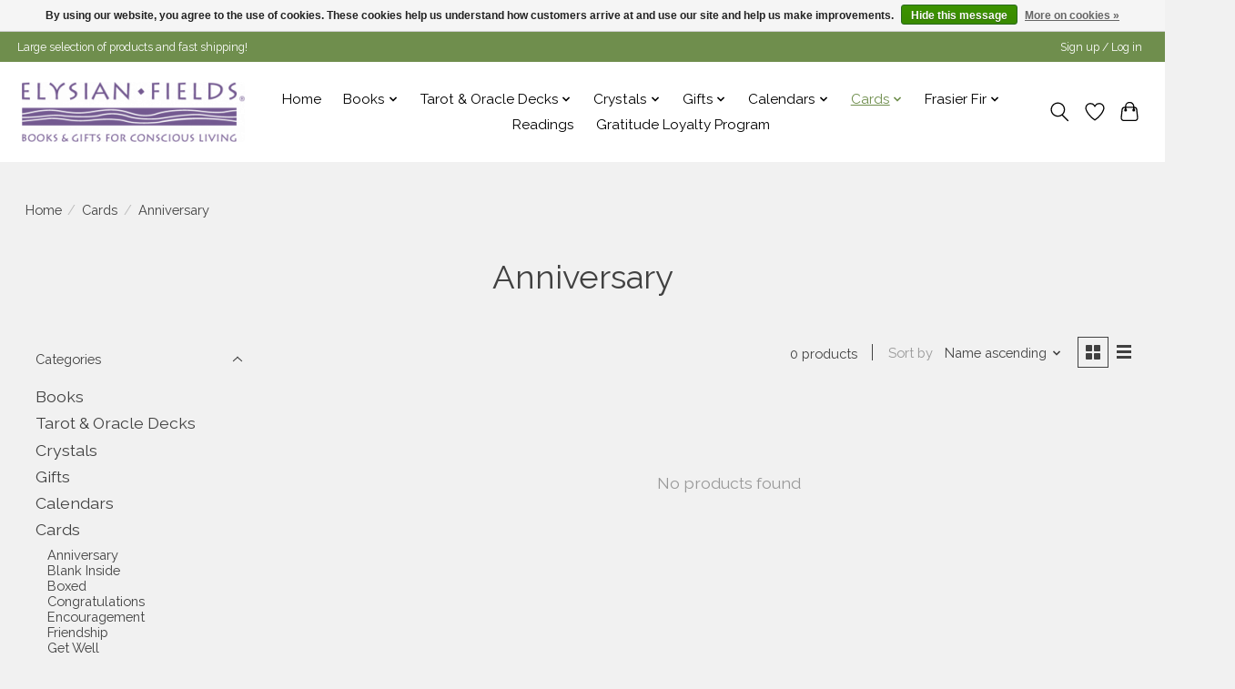

--- FILE ---
content_type: text/html;charset=utf-8
request_url: https://www.elysianfieldsonline.com/cards/anniversary/
body_size: 14181
content:
<!DOCTYPE html>
<html lang="us">
  <head>
    <meta charset="utf-8"/>
<!-- [START] 'blocks/head.rain' -->
<!--

  (c) 2008-2026 Lightspeed Netherlands B.V.
  http://www.lightspeedhq.com
  Generated: 17-01-2026 @ 03:01:51

-->
<link rel="canonical" href="https://www.elysianfieldsonline.com/cards/anniversary/"/>
<link rel="alternate" href="https://www.elysianfieldsonline.com/index.rss" type="application/rss+xml" title="New products"/>
<link href="https://cdn.shoplightspeed.com/assets/cookielaw.css?2025-02-20" rel="stylesheet" type="text/css"/>
<meta name="robots" content="noodp,noydir"/>
<link href="https://elysian-fields-book-store.business.site/?m=true" rel="publisher"/>
<meta name="google-site-verification" content="&lt;meta name=&quot;google-site-verification&quot; content=&quot;fL0fhj6tw5OVRJqB-BHCyIUnnZi2SLPyac-nLCt5Vqs&quot; /&gt;4Mi_WC4KzFPm3uhyNkbAOP3ozibDO9BT1uZOX3HA1qA"/>
<meta name="google-site-verification" content="5C9hdTksYAsyhH2doLEXTWNGkklax2AQegaxJErhaWk"/>
<meta name="google-site-verification" content="&lt;meta name=&quot;facebook-domain-verification&quot; content=&quot;km9ryasmjlj8mb83y9bycgrd5ia1c3&quot; /&gt;"/>
<meta property="og:url" content="https://www.elysianfieldsonline.com/cards/anniversary/?source=facebook"/>
<meta property="og:site_name" content="Elysian Fields"/>
<meta property="og:title" content="Anniversary"/>
<meta property="og:description" content="A vast array of high-quality hand-selected books and gifts originating from every corner of the globe to promote, inspire and advocate conscious living. Located"/>
<script>
<script>(function(w,d,s,l,i){w[l]=w[l]||[];w[l].push({'gtm.start':
new Date().getTime(),event:'gtm.js'});var f=d.getElementsByTagName(s)[0],
j=d.createElement(s),dl=l!='dataLayer'?'&l='+l:'';j.async=true;j.src=
'https://www.googletagmanager.com/gtm.js?id='+i+dl;f.parentNode.insertBefore(j,f);
})(window,document,'script','dataLayer','GTM-WGKFQWF');<meta name="google-site-verification" content="fL0fhj6tw5OVRJqB-BHCyIUnnZi2SLPyac-nLCt5Vqs" />
</script>
<!--[if lt IE 9]>
<script src="https://cdn.shoplightspeed.com/assets/html5shiv.js?2025-02-20"></script>
<![endif]-->
<!-- [END] 'blocks/head.rain' -->
    
    
    <title>Anniversary - Elysian Fields</title>
    <meta name="description" content="A vast array of high-quality hand-selected books and gifts originating from every corner of the globe to promote, inspire and advocate conscious living. Located" />
    <meta name="keywords" content="Anniversary, conscious living, sarasota, books, gifts, tarot, spiritual, divination, selfhelp, inspiration, feng shui, pema chodron, buddha, quan yin, light language, crystal healing, astrology, healing, chakras, reiki, trance channel" />
    <meta http-equiv="X-UA-Compatible" content="IE=edge">
    <meta name="viewport" content="width=device-width, initial-scale=1">
    <meta name="apple-mobile-web-app-capable" content="yes">
    <meta name="apple-mobile-web-app-status-bar-style" content="black">
    
    <script>document.getElementsByTagName("html")[0].className += " js";</script>

    <link rel="shortcut icon" href="https://cdn.shoplightspeed.com/shops/621012/themes/13296/assets/favicon.png?20250908172718" type="image/x-icon" />
    <link href='//fonts.googleapis.com/css?family=Raleway:400,300,600&display=swap' rel='stylesheet' type='text/css'>
    <link href='//fonts.googleapis.com/css?family=Raleway:400,300,600&display=swap' rel='stylesheet' type='text/css'>
    <link rel="stylesheet" href="https://cdn.shoplightspeed.com/assets/gui-2-0.css?2025-02-20" />
    <link rel="stylesheet" href="https://cdn.shoplightspeed.com/assets/gui-responsive-2-0.css?2025-02-20" />
    <link id="lightspeedframe" rel="stylesheet" href="https://cdn.shoplightspeed.com/shops/621012/themes/13296/assets/style.css?2025092216460320210104183204" />
    <!-- browsers not supporting CSS variables -->
    <script>
      if(!('CSS' in window) || !CSS.supports('color', 'var(--color-var)')) {var cfStyle = document.getElementById('lightspeedframe');if(cfStyle) {var href = cfStyle.getAttribute('href');href = href.replace('style.css', 'style-fallback.css');cfStyle.setAttribute('href', href);}}
    </script>
    <link rel="stylesheet" href="https://cdn.shoplightspeed.com/shops/621012/themes/13296/assets/settings.css?2025092216460320210104183204" />
    <link rel="stylesheet" href="https://cdn.shoplightspeed.com/shops/621012/themes/13296/assets/custom.css?2025092216460320210104183204" />

    <script src="https://cdn.shoplightspeed.com/assets/jquery-3-7-1.js?2025-02-20"></script>
    <script src="https://cdn.shoplightspeed.com/assets/jquery-ui-1-14-1.js?2025-02-20"></script>

  </head>
  <body>
    
          <header class="main-header main-header--mobile js-main-header position-relative">
  <div class="main-header__top-section">
    <div class="main-header__nav-grid justify-between@md container max-width-lg text-xs padding-y-xxs">
      <div>Large selection of products and fast shipping!</div>
      <ul class="main-header__list flex-grow flex-basis-0 justify-end@md display@md">        
                
                        <li class="main-header__item"><a href="https://www.elysianfieldsonline.com/account/" class="main-header__link" title="My account">Sign up / Log in</a></li>
      </ul>
    </div>
  </div>
  <div class="main-header__mobile-content container max-width-lg">
          <a href="https://www.elysianfieldsonline.com/" class="main-header__logo" title="Elysian Fields - Books &amp; Gifts For A New Age of Conscious Living">
        <img src="https://cdn.shoplightspeed.com/shops/621012/themes/13296/v/259837/assets/logo.png?20210519171240" alt="Elysian Fields - Books &amp; Gifts For A New Age of Conscious Living">
              </a>
        
    <div class="flex items-center">
            <a href="https://www.elysianfieldsonline.com/account/wishlist/" class="main-header__mobile-btn js-tab-focus">
        <svg class="icon" viewBox="0 0 24 25" fill="none"><title>Go to wishlist</title><path d="M11.3785 4.50387L12 5.42378L12.6215 4.50387C13.6598 2.96698 15.4376 1.94995 17.4545 1.94995C20.65 1.94995 23.232 4.49701 23.25 7.6084C23.2496 8.53335 22.927 9.71432 22.3056 11.056C21.689 12.3875 20.8022 13.8258 19.7333 15.249C17.6019 18.0872 14.7978 20.798 12.0932 22.4477L12 22.488L11.9068 22.4477C9.20215 20.798 6.3981 18.0872 4.26667 15.249C3.1978 13.8258 2.31101 12.3875 1.69437 11.056C1.07303 9.71436 0.750466 8.53342 0.75 7.60848C0.767924 4.49706 3.34993 1.94995 6.54545 1.94995C8.56242 1.94995 10.3402 2.96698 11.3785 4.50387Z" stroke="currentColor" stroke-width="1.5" fill="none"/></svg>
        <span class="sr-only">Wish List</span>
      </a>
            <button class="reset main-header__mobile-btn js-tab-focus" aria-controls="cartDrawer">
        <svg class="icon" viewBox="0 0 24 25" fill="none"><title>Toggle cart</title><path d="M2.90171 9.65153C3.0797 8.00106 4.47293 6.75 6.13297 6.75H17.867C19.527 6.75 20.9203 8.00105 21.0982 9.65153L22.1767 19.6515C22.3839 21.5732 20.8783 23.25 18.9454 23.25H5.05454C3.1217 23.25 1.61603 21.5732 1.82328 19.6515L2.90171 9.65153Z" stroke="currentColor" stroke-width="1.5" fill="none"/>
        <path d="M7.19995 9.6001V5.7001C7.19995 2.88345 9.4833 0.600098 12.3 0.600098C15.1166 0.600098 17.4 2.88345 17.4 5.7001V9.6001" stroke="currentColor" stroke-width="1.5" fill="none"/>
        <circle cx="7.19996" cy="10.2001" r="1.8" fill="currentColor"/>
        <ellipse cx="17.4" cy="10.2001" rx="1.8" ry="1.8" fill="currentColor"/></svg>
        <span class="sr-only">Cart</span>
              </button>

      <button class="reset anim-menu-btn js-anim-menu-btn main-header__nav-control js-tab-focus" aria-label="Toggle menu">
        <i class="anim-menu-btn__icon anim-menu-btn__icon--close" aria-hidden="true"></i>
      </button>
    </div>
  </div>

  <div class="main-header__nav" role="navigation">
    <div class="main-header__nav-grid justify-between@md container max-width-lg">
      <div class="main-header__nav-logo-wrapper flex-shrink-0">
        
                  <a href="https://www.elysianfieldsonline.com/" class="main-header__logo" title="Elysian Fields - Books &amp; Gifts For A New Age of Conscious Living">
            <img src="https://cdn.shoplightspeed.com/shops/621012/themes/13296/v/259837/assets/logo.png?20210519171240" alt="Elysian Fields - Books &amp; Gifts For A New Age of Conscious Living">
                      </a>
              </div>
      
      <form action="https://www.elysianfieldsonline.com/search/" method="get" role="search" class="padding-y-md hide@md">
        <label class="sr-only" for="searchInputMobile">Search</label>
        <input class="header-v3__nav-form-control form-control width-100%" value="" autocomplete="off" type="search" name="q" id="searchInputMobile" placeholder="Search...">
      </form>

      <ul class="main-header__list flex-grow flex-basis-0 flex-wrap justify-center@md">
        
                <li class="main-header__item">
          <a class="main-header__link" href="https://www.elysianfieldsonline.com/">Home</a>
        </li>
        
                <li class="main-header__item js-main-nav__item">
          <a class="main-header__link js-main-nav__control" href="https://www.elysianfieldsonline.com/books/">
            <span>Books</span>            <svg class="main-header__dropdown-icon icon" viewBox="0 0 16 16"><polygon fill="currentColor" points="8,11.4 2.6,6 4,4.6 8,8.6 12,4.6 13.4,6 "></polygon></svg>                        <i class="main-header__arrow-icon" aria-hidden="true">
              <svg class="icon" viewBox="0 0 16 16">
                <g class="icon__group" fill="none" stroke="currentColor" stroke-linecap="square" stroke-miterlimit="10" stroke-width="2">
                  <path d="M2 2l12 12" />
                  <path d="M14 2L2 14" />
                </g>
              </svg>
            </i>
                        
          </a>
                    <ul class="main-header__dropdown">
            <li class="main-header__dropdown-item"><a href="https://www.elysianfieldsonline.com/books/" class="main-header__dropdown-link hide@md">All Books</a></li>
                        <li class="main-header__dropdown-item js-main-nav__item position-relative">
              <a class="main-header__dropdown-link js-main-nav__control flex justify-between " href="https://www.elysianfieldsonline.com/books/home-lifestyle/">
                Home/Lifestyle
                <svg class="dropdown__desktop-icon icon" aria-hidden="true" viewBox="0 0 12 12"><polyline stroke-width="1" stroke="currentColor" fill="none" stroke-linecap="round" stroke-linejoin="round" points="3.5 0.5 9.5 6 3.5 11.5"></polyline></svg>                                <i class="main-header__arrow-icon" aria-hidden="true">
                  <svg class="icon" viewBox="0 0 16 16">
                    <g class="icon__group" fill="none" stroke="currentColor" stroke-linecap="square" stroke-miterlimit="10" stroke-width="2">
                      <path d="M2 2l12 12" />
                      <path d="M14 2L2 14" />
                    </g>
                  </svg>
                </i>
                              </a>

                            <ul class="main-header__dropdown">
                <li><a href="https://www.elysianfieldsonline.com/books/home-lifestyle/" class="main-header__dropdown-link hide@md">All Home/Lifestyle</a></li>
                                <li><a class="main-header__dropdown-link" href="https://www.elysianfieldsonline.com/books/home-lifestyle/feng-shui/">Feng Shui</a></li>
                                <li><a class="main-header__dropdown-link" href="https://www.elysianfieldsonline.com/books/home-lifestyle/daily-meditations/">Daily Meditations</a></li>
                              </ul>
                          </li>
                        <li class="main-header__dropdown-item js-main-nav__item position-relative">
              <a class="main-header__dropdown-link js-main-nav__control flex justify-between " href="https://www.elysianfieldsonline.com/books/journals/">
                Journals
                <svg class="dropdown__desktop-icon icon" aria-hidden="true" viewBox="0 0 12 12"><polyline stroke-width="1" stroke="currentColor" fill="none" stroke-linecap="round" stroke-linejoin="round" points="3.5 0.5 9.5 6 3.5 11.5"></polyline></svg>                                <i class="main-header__arrow-icon" aria-hidden="true">
                  <svg class="icon" viewBox="0 0 16 16">
                    <g class="icon__group" fill="none" stroke="currentColor" stroke-linecap="square" stroke-miterlimit="10" stroke-width="2">
                      <path d="M2 2l12 12" />
                      <path d="M14 2L2 14" />
                    </g>
                  </svg>
                </i>
                              </a>

                            <ul class="main-header__dropdown">
                <li><a href="https://www.elysianfieldsonline.com/books/journals/" class="main-header__dropdown-link hide@md">All Journals</a></li>
                                <li><a class="main-header__dropdown-link" href="https://www.elysianfieldsonline.com/books/journals/pens-pencils/">Pens &amp; Pencils</a></li>
                              </ul>
                          </li>
                        <li class="main-header__dropdown-item js-main-nav__item position-relative">
              <a class="main-header__dropdown-link js-main-nav__control flex justify-between " href="https://www.elysianfieldsonline.com/books/self-help/">
                Self-Help
                <svg class="dropdown__desktop-icon icon" aria-hidden="true" viewBox="0 0 12 12"><polyline stroke-width="1" stroke="currentColor" fill="none" stroke-linecap="round" stroke-linejoin="round" points="3.5 0.5 9.5 6 3.5 11.5"></polyline></svg>                                <i class="main-header__arrow-icon" aria-hidden="true">
                  <svg class="icon" viewBox="0 0 16 16">
                    <g class="icon__group" fill="none" stroke="currentColor" stroke-linecap="square" stroke-miterlimit="10" stroke-width="2">
                      <path d="M2 2l12 12" />
                      <path d="M14 2L2 14" />
                    </g>
                  </svg>
                </i>
                              </a>

                            <ul class="main-header__dropdown">
                <li><a href="https://www.elysianfieldsonline.com/books/self-help/" class="main-header__dropdown-link hide@md">All Self-Help</a></li>
                                <li><a class="main-header__dropdown-link" href="https://www.elysianfieldsonline.com/books/self-help/inspiration/">Inspiration</a></li>
                                <li><a class="main-header__dropdown-link" href="https://www.elysianfieldsonline.com/books/self-help/grief/">Grief</a></li>
                                <li><a class="main-header__dropdown-link" href="https://www.elysianfieldsonline.com/books/self-help/relationships/">Relationships</a></li>
                              </ul>
                          </li>
                        <li class="main-header__dropdown-item js-main-nav__item position-relative">
              <a class="main-header__dropdown-link js-main-nav__control flex justify-between " href="https://www.elysianfieldsonline.com/books/spiritual/">
                Spiritual
                <svg class="dropdown__desktop-icon icon" aria-hidden="true" viewBox="0 0 12 12"><polyline stroke-width="1" stroke="currentColor" fill="none" stroke-linecap="round" stroke-linejoin="round" points="3.5 0.5 9.5 6 3.5 11.5"></polyline></svg>                                <i class="main-header__arrow-icon" aria-hidden="true">
                  <svg class="icon" viewBox="0 0 16 16">
                    <g class="icon__group" fill="none" stroke="currentColor" stroke-linecap="square" stroke-miterlimit="10" stroke-width="2">
                      <path d="M2 2l12 12" />
                      <path d="M14 2L2 14" />
                    </g>
                  </svg>
                </i>
                              </a>

                            <ul class="main-header__dropdown">
                <li><a href="https://www.elysianfieldsonline.com/books/spiritual/" class="main-header__dropdown-link hide@md">All Spiritual</a></li>
                                <li><a class="main-header__dropdown-link" href="https://www.elysianfieldsonline.com/books/spiritual/shamanism/">Shamanism</a></li>
                              </ul>
                          </li>
                        <li class="main-header__dropdown-item js-main-nav__item position-relative">
              <a class="main-header__dropdown-link js-main-nav__control flex justify-between " href="https://www.elysianfieldsonline.com/books/metaphysical-books/">
                Metaphysical Books
                <svg class="dropdown__desktop-icon icon" aria-hidden="true" viewBox="0 0 12 12"><polyline stroke-width="1" stroke="currentColor" fill="none" stroke-linecap="round" stroke-linejoin="round" points="3.5 0.5 9.5 6 3.5 11.5"></polyline></svg>                                <i class="main-header__arrow-icon" aria-hidden="true">
                  <svg class="icon" viewBox="0 0 16 16">
                    <g class="icon__group" fill="none" stroke="currentColor" stroke-linecap="square" stroke-miterlimit="10" stroke-width="2">
                      <path d="M2 2l12 12" />
                      <path d="M14 2L2 14" />
                    </g>
                  </svg>
                </i>
                              </a>

                            <ul class="main-header__dropdown">
                <li><a href="https://www.elysianfieldsonline.com/books/metaphysical-books/" class="main-header__dropdown-link hide@md">All Metaphysical Books</a></li>
                                <li><a class="main-header__dropdown-link" href="https://www.elysianfieldsonline.com/books/metaphysical-books/dreams/">Dreams</a></li>
                                <li><a class="main-header__dropdown-link" href="https://www.elysianfieldsonline.com/books/metaphysical-books/crystals-gemstones/">Crystals &amp; Gemstones</a></li>
                                <li><a class="main-header__dropdown-link" href="https://www.elysianfieldsonline.com/books/metaphysical-books/witchcraft/">Witchcraft</a></li>
                                <li><a class="main-header__dropdown-link" href="https://www.elysianfieldsonline.com/books/metaphysical-books/divination/">Divination</a></li>
                                <li><a class="main-header__dropdown-link" href="https://www.elysianfieldsonline.com/books/metaphysical-books/reiki/">Reiki</a></li>
                              </ul>
                          </li>
                        <li class="main-header__dropdown-item">
              <a class="main-header__dropdown-link" href="https://www.elysianfieldsonline.com/books/nature/">
                Nature
                                              </a>

                          </li>
                      </ul>
                  </li>
                <li class="main-header__item js-main-nav__item">
          <a class="main-header__link js-main-nav__control" href="https://www.elysianfieldsonline.com/tarot-oracle-decks/">
            <span>Tarot &amp; Oracle Decks</span>            <svg class="main-header__dropdown-icon icon" viewBox="0 0 16 16"><polygon fill="currentColor" points="8,11.4 2.6,6 4,4.6 8,8.6 12,4.6 13.4,6 "></polygon></svg>                        <i class="main-header__arrow-icon" aria-hidden="true">
              <svg class="icon" viewBox="0 0 16 16">
                <g class="icon__group" fill="none" stroke="currentColor" stroke-linecap="square" stroke-miterlimit="10" stroke-width="2">
                  <path d="M2 2l12 12" />
                  <path d="M14 2L2 14" />
                </g>
              </svg>
            </i>
                        
          </a>
                    <ul class="main-header__dropdown">
            <li class="main-header__dropdown-item"><a href="https://www.elysianfieldsonline.com/tarot-oracle-decks/" class="main-header__dropdown-link hide@md">All Tarot &amp; Oracle Decks</a></li>
                        <li class="main-header__dropdown-item">
              <a class="main-header__dropdown-link" href="https://www.elysianfieldsonline.com/tarot-oracle-decks/tarot-decks/">
                Tarot Decks
                                              </a>

                          </li>
                        <li class="main-header__dropdown-item">
              <a class="main-header__dropdown-link" href="https://www.elysianfieldsonline.com/tarot-oracle-decks/oracle-decks/">
                Oracle Decks
                                              </a>

                          </li>
                      </ul>
                  </li>
                <li class="main-header__item js-main-nav__item">
          <a class="main-header__link js-main-nav__control" href="https://www.elysianfieldsonline.com/crystals/">
            <span>Crystals</span>            <svg class="main-header__dropdown-icon icon" viewBox="0 0 16 16"><polygon fill="currentColor" points="8,11.4 2.6,6 4,4.6 8,8.6 12,4.6 13.4,6 "></polygon></svg>                        <i class="main-header__arrow-icon" aria-hidden="true">
              <svg class="icon" viewBox="0 0 16 16">
                <g class="icon__group" fill="none" stroke="currentColor" stroke-linecap="square" stroke-miterlimit="10" stroke-width="2">
                  <path d="M2 2l12 12" />
                  <path d="M14 2L2 14" />
                </g>
              </svg>
            </i>
                        
          </a>
                    <ul class="main-header__dropdown">
            <li class="main-header__dropdown-item"><a href="https://www.elysianfieldsonline.com/crystals/" class="main-header__dropdown-link hide@md">All Crystals</a></li>
                        <li class="main-header__dropdown-item js-main-nav__item position-relative">
              <a class="main-header__dropdown-link js-main-nav__control flex justify-between " href="https://www.elysianfieldsonline.com/crystals/accessories/">
                Accessories
                <svg class="dropdown__desktop-icon icon" aria-hidden="true" viewBox="0 0 12 12"><polyline stroke-width="1" stroke="currentColor" fill="none" stroke-linecap="round" stroke-linejoin="round" points="3.5 0.5 9.5 6 3.5 11.5"></polyline></svg>                                <i class="main-header__arrow-icon" aria-hidden="true">
                  <svg class="icon" viewBox="0 0 16 16">
                    <g class="icon__group" fill="none" stroke="currentColor" stroke-linecap="square" stroke-miterlimit="10" stroke-width="2">
                      <path d="M2 2l12 12" />
                      <path d="M14 2L2 14" />
                    </g>
                  </svg>
                </i>
                              </a>

                            <ul class="main-header__dropdown">
                <li><a href="https://www.elysianfieldsonline.com/crystals/accessories/" class="main-header__dropdown-link hide@md">All Accessories</a></li>
                                <li><a class="main-header__dropdown-link" href="https://www.elysianfieldsonline.com/crystals/accessories/bags/">Bags</a></li>
                                <li><a class="main-header__dropdown-link" href="https://www.elysianfieldsonline.com/crystals/accessories/cages/">Cages</a></li>
                                <li><a class="main-header__dropdown-link" href="https://www.elysianfieldsonline.com/crystals/accessories/pillows/">Pillows</a></li>
                                <li><a class="main-header__dropdown-link" href="https://www.elysianfieldsonline.com/crystals/accessories/stands/">Stands</a></li>
                              </ul>
                          </li>
                        <li class="main-header__dropdown-item">
              <a class="main-header__dropdown-link" href="https://www.elysianfieldsonline.com/crystals/cathedrals/">
                Cathedrals
                                              </a>

                          </li>
                        <li class="main-header__dropdown-item js-main-nav__item position-relative">
              <a class="main-header__dropdown-link js-main-nav__control flex justify-between " href="https://www.elysianfieldsonline.com/crystals/grids/">
                Grids
                <svg class="dropdown__desktop-icon icon" aria-hidden="true" viewBox="0 0 12 12"><polyline stroke-width="1" stroke="currentColor" fill="none" stroke-linecap="round" stroke-linejoin="round" points="3.5 0.5 9.5 6 3.5 11.5"></polyline></svg>                                <i class="main-header__arrow-icon" aria-hidden="true">
                  <svg class="icon" viewBox="0 0 16 16">
                    <g class="icon__group" fill="none" stroke="currentColor" stroke-linecap="square" stroke-miterlimit="10" stroke-width="2">
                      <path d="M2 2l12 12" />
                      <path d="M14 2L2 14" />
                    </g>
                  </svg>
                </i>
                              </a>

                            <ul class="main-header__dropdown">
                <li><a href="https://www.elysianfieldsonline.com/crystals/grids/" class="main-header__dropdown-link hide@md">All Grids</a></li>
                                <li><a class="main-header__dropdown-link" href="https://www.elysianfieldsonline.com/crystals/grids/3-inch/">3 inch</a></li>
                                <li><a class="main-header__dropdown-link" href="https://www.elysianfieldsonline.com/crystals/grids/6-inch/">6 inch</a></li>
                                <li><a class="main-header__dropdown-link" href="https://www.elysianfieldsonline.com/crystals/grids/10-inch/">10 inch</a></li>
                                <li><a class="main-header__dropdown-link" href="https://www.elysianfieldsonline.com/crystals/grids/12-inch/">12 inch</a></li>
                                <li><a class="main-header__dropdown-link" href="https://www.elysianfieldsonline.com/crystals/grids/kits/">Kits</a></li>
                              </ul>
                          </li>
                        <li class="main-header__dropdown-item">
              <a class="main-header__dropdown-link" href="https://www.elysianfieldsonline.com/crystals/misc/">
                Misc.
                                              </a>

                          </li>
                        <li class="main-header__dropdown-item">
              <a class="main-header__dropdown-link" href="https://www.elysianfieldsonline.com/crystals/fossils/">
                Fossils
                                              </a>

                          </li>
                        <li class="main-header__dropdown-item js-main-nav__item position-relative">
              <a class="main-header__dropdown-link js-main-nav__control flex justify-between " href="https://www.elysianfieldsonline.com/crystals/natural-1674586/">
                Natural
                <svg class="dropdown__desktop-icon icon" aria-hidden="true" viewBox="0 0 12 12"><polyline stroke-width="1" stroke="currentColor" fill="none" stroke-linecap="round" stroke-linejoin="round" points="3.5 0.5 9.5 6 3.5 11.5"></polyline></svg>                                <i class="main-header__arrow-icon" aria-hidden="true">
                  <svg class="icon" viewBox="0 0 16 16">
                    <g class="icon__group" fill="none" stroke="currentColor" stroke-linecap="square" stroke-miterlimit="10" stroke-width="2">
                      <path d="M2 2l12 12" />
                      <path d="M14 2L2 14" />
                    </g>
                  </svg>
                </i>
                              </a>

                            <ul class="main-header__dropdown">
                <li><a href="https://www.elysianfieldsonline.com/crystals/natural-1674586/" class="main-header__dropdown-link hide@md">All Natural</a></li>
                                <li><a class="main-header__dropdown-link" href="https://www.elysianfieldsonline.com/crystals/natural/small/">Small</a></li>
                                <li><a class="main-header__dropdown-link" href="https://www.elysianfieldsonline.com/crystals/natural/medium/">Medium</a></li>
                                <li><a class="main-header__dropdown-link" href="https://www.elysianfieldsonline.com/crystals/natural/large/">Large</a></li>
                              </ul>
                          </li>
                        <li class="main-header__dropdown-item">
              <a class="main-header__dropdown-link" href="https://www.elysianfieldsonline.com/crystals/pairs/">
                Pairs
                                              </a>

                          </li>
                        <li class="main-header__dropdown-item">
              <a class="main-header__dropdown-link" href="https://www.elysianfieldsonline.com/crystals/pendulums/">
                Pendulums
                                              </a>

                          </li>
                        <li class="main-header__dropdown-item js-main-nav__item position-relative">
              <a class="main-header__dropdown-link js-main-nav__control flex justify-between " href="https://www.elysianfieldsonline.com/crystals/polished/">
                Polished
                <svg class="dropdown__desktop-icon icon" aria-hidden="true" viewBox="0 0 12 12"><polyline stroke-width="1" stroke="currentColor" fill="none" stroke-linecap="round" stroke-linejoin="round" points="3.5 0.5 9.5 6 3.5 11.5"></polyline></svg>                                <i class="main-header__arrow-icon" aria-hidden="true">
                  <svg class="icon" viewBox="0 0 16 16">
                    <g class="icon__group" fill="none" stroke="currentColor" stroke-linecap="square" stroke-miterlimit="10" stroke-width="2">
                      <path d="M2 2l12 12" />
                      <path d="M14 2L2 14" />
                    </g>
                  </svg>
                </i>
                              </a>

                            <ul class="main-header__dropdown">
                <li><a href="https://www.elysianfieldsonline.com/crystals/polished/" class="main-header__dropdown-link hide@md">All Polished</a></li>
                                <li><a class="main-header__dropdown-link" href="https://www.elysianfieldsonline.com/crystals/polished/small/">Small</a></li>
                                <li><a class="main-header__dropdown-link" href="https://www.elysianfieldsonline.com/crystals/polished/medium/">Medium</a></li>
                                <li><a class="main-header__dropdown-link" href="https://www.elysianfieldsonline.com/crystals/polished/large/">Large</a></li>
                              </ul>
                          </li>
                        <li class="main-header__dropdown-item js-main-nav__item position-relative">
              <a class="main-header__dropdown-link js-main-nav__control flex justify-between " href="https://www.elysianfieldsonline.com/crystals/shaped/">
                Shaped
                <svg class="dropdown__desktop-icon icon" aria-hidden="true" viewBox="0 0 12 12"><polyline stroke-width="1" stroke="currentColor" fill="none" stroke-linecap="round" stroke-linejoin="round" points="3.5 0.5 9.5 6 3.5 11.5"></polyline></svg>                                <i class="main-header__arrow-icon" aria-hidden="true">
                  <svg class="icon" viewBox="0 0 16 16">
                    <g class="icon__group" fill="none" stroke="currentColor" stroke-linecap="square" stroke-miterlimit="10" stroke-width="2">
                      <path d="M2 2l12 12" />
                      <path d="M14 2L2 14" />
                    </g>
                  </svg>
                </i>
                              </a>

                            <ul class="main-header__dropdown">
                <li><a href="https://www.elysianfieldsonline.com/crystals/shaped/" class="main-header__dropdown-link hide@md">All Shaped</a></li>
                                <li><a class="main-header__dropdown-link" href="https://www.elysianfieldsonline.com/crystals/shaped/trees/">Trees</a></li>
                                <li><a class="main-header__dropdown-link" href="https://www.elysianfieldsonline.com/crystals/shaped/animals/">Animals</a></li>
                                <li><a class="main-header__dropdown-link" href="https://www.elysianfieldsonline.com/crystals/shaped/carved/">Carved</a></li>
                                <li><a class="main-header__dropdown-link" href="https://www.elysianfieldsonline.com/crystals/shaped/donuts/">Donuts</a></li>
                                <li><a class="main-header__dropdown-link" href="https://www.elysianfieldsonline.com/crystals/shaped/eggs/">Eggs</a></li>
                                <li><a class="main-header__dropdown-link" href="https://www.elysianfieldsonline.com/crystals/shaped/merkabas/">Merkabas</a></li>
                                <li><a class="main-header__dropdown-link" href="https://www.elysianfieldsonline.com/crystals/shaped/palms/">Palms</a></li>
                                <li><a class="main-header__dropdown-link" href="https://www.elysianfieldsonline.com/crystals/shaped/points/">Points</a></li>
                                <li><a class="main-header__dropdown-link" href="https://www.elysianfieldsonline.com/crystals/shaped/slabs/">Slabs</a></li>
                                <li><a class="main-header__dropdown-link" href="https://www.elysianfieldsonline.com/crystals/shaped/spheres/">Spheres</a></li>
                                <li><a class="main-header__dropdown-link" href="https://www.elysianfieldsonline.com/crystals/shaped/hearts/">Hearts</a></li>
                              </ul>
                          </li>
                        <li class="main-header__dropdown-item">
              <a class="main-header__dropdown-link" href="https://www.elysianfieldsonline.com/crystals/wands/">
                Wands
                                              </a>

                          </li>
                      </ul>
                  </li>
                <li class="main-header__item js-main-nav__item">
          <a class="main-header__link js-main-nav__control" href="https://www.elysianfieldsonline.com/gifts/">
            <span>Gifts</span>            <svg class="main-header__dropdown-icon icon" viewBox="0 0 16 16"><polygon fill="currentColor" points="8,11.4 2.6,6 4,4.6 8,8.6 12,4.6 13.4,6 "></polygon></svg>                        <i class="main-header__arrow-icon" aria-hidden="true">
              <svg class="icon" viewBox="0 0 16 16">
                <g class="icon__group" fill="none" stroke="currentColor" stroke-linecap="square" stroke-miterlimit="10" stroke-width="2">
                  <path d="M2 2l12 12" />
                  <path d="M14 2L2 14" />
                </g>
              </svg>
            </i>
                        
          </a>
                    <ul class="main-header__dropdown">
            <li class="main-header__dropdown-item"><a href="https://www.elysianfieldsonline.com/gifts/" class="main-header__dropdown-link hide@md">All Gifts</a></li>
                        <li class="main-header__dropdown-item js-main-nav__item position-relative">
              <a class="main-header__dropdown-link js-main-nav__control flex justify-between " href="https://www.elysianfieldsonline.com/gifts/aromatherapy/">
                Aromatherapy
                <svg class="dropdown__desktop-icon icon" aria-hidden="true" viewBox="0 0 12 12"><polyline stroke-width="1" stroke="currentColor" fill="none" stroke-linecap="round" stroke-linejoin="round" points="3.5 0.5 9.5 6 3.5 11.5"></polyline></svg>                                <i class="main-header__arrow-icon" aria-hidden="true">
                  <svg class="icon" viewBox="0 0 16 16">
                    <g class="icon__group" fill="none" stroke="currentColor" stroke-linecap="square" stroke-miterlimit="10" stroke-width="2">
                      <path d="M2 2l12 12" />
                      <path d="M14 2L2 14" />
                    </g>
                  </svg>
                </i>
                              </a>

                            <ul class="main-header__dropdown">
                <li><a href="https://www.elysianfieldsonline.com/gifts/aromatherapy/" class="main-header__dropdown-link hide@md">All Aromatherapy</a></li>
                                <li><a class="main-header__dropdown-link" href="https://www.elysianfieldsonline.com/gifts/aromatherapy/essential-oil-diffusers/">Essential Oil Diffusers</a></li>
                              </ul>
                          </li>
                        <li class="main-header__dropdown-item">
              <a class="main-header__dropdown-link" href="https://www.elysianfieldsonline.com/gifts/bags-totes/">
                Bags &amp; Totes
                                              </a>

                          </li>
                        <li class="main-header__dropdown-item js-main-nav__item position-relative">
              <a class="main-header__dropdown-link js-main-nav__control flex justify-between " href="https://www.elysianfieldsonline.com/gifts/bath-body/">
                Bath &amp; Body
                <svg class="dropdown__desktop-icon icon" aria-hidden="true" viewBox="0 0 12 12"><polyline stroke-width="1" stroke="currentColor" fill="none" stroke-linecap="round" stroke-linejoin="round" points="3.5 0.5 9.5 6 3.5 11.5"></polyline></svg>                                <i class="main-header__arrow-icon" aria-hidden="true">
                  <svg class="icon" viewBox="0 0 16 16">
                    <g class="icon__group" fill="none" stroke="currentColor" stroke-linecap="square" stroke-miterlimit="10" stroke-width="2">
                      <path d="M2 2l12 12" />
                      <path d="M14 2L2 14" />
                    </g>
                  </svg>
                </i>
                              </a>

                            <ul class="main-header__dropdown">
                <li><a href="https://www.elysianfieldsonline.com/gifts/bath-body/" class="main-header__dropdown-link hide@md">All Bath &amp; Body</a></li>
                                <li><a class="main-header__dropdown-link" href="https://www.elysianfieldsonline.com/gifts/bath-body/inis/">Inis</a></li>
                                <li><a class="main-header__dropdown-link" href="https://www.elysianfieldsonline.com/gifts/bath-body/archipelago/">Archipelago</a></li>
                                <li><a class="main-header__dropdown-link" href="https://www.elysianfieldsonline.com/gifts/bath-body/kama-sutra/">Kama Sutra</a></li>
                                <li><a class="main-header__dropdown-link" href="https://www.elysianfieldsonline.com/gifts/bath-body/other/">Other</a></li>
                                <li><a class="main-header__dropdown-link" href="https://www.elysianfieldsonline.com/gifts/bath-body/the-naked-bee/">The Naked Bee</a></li>
                                <li><a class="main-header__dropdown-link" href="https://www.elysianfieldsonline.com/gifts/bath-body/thymes/">Thymes</a></li>
                              </ul>
                          </li>
                        <li class="main-header__dropdown-item js-main-nav__item position-relative">
              <a class="main-header__dropdown-link js-main-nav__control flex justify-between " href="https://www.elysianfieldsonline.com/gifts/candles/">
                Candles
                <svg class="dropdown__desktop-icon icon" aria-hidden="true" viewBox="0 0 12 12"><polyline stroke-width="1" stroke="currentColor" fill="none" stroke-linecap="round" stroke-linejoin="round" points="3.5 0.5 9.5 6 3.5 11.5"></polyline></svg>                                <i class="main-header__arrow-icon" aria-hidden="true">
                  <svg class="icon" viewBox="0 0 16 16">
                    <g class="icon__group" fill="none" stroke="currentColor" stroke-linecap="square" stroke-miterlimit="10" stroke-width="2">
                      <path d="M2 2l12 12" />
                      <path d="M14 2L2 14" />
                    </g>
                  </svg>
                </i>
                              </a>

                            <ul class="main-header__dropdown">
                <li><a href="https://www.elysianfieldsonline.com/gifts/candles/" class="main-header__dropdown-link hide@md">All Candles</a></li>
                                <li><a class="main-header__dropdown-link" href="https://www.elysianfieldsonline.com/gifts/candles/matches/">Matches</a></li>
                                <li><a class="main-header__dropdown-link" href="https://www.elysianfieldsonline.com/gifts/candles/decorative/">Decorative</a></li>
                                <li><a class="main-header__dropdown-link" href="https://www.elysianfieldsonline.com/gifts/candles/metaphysical/">Metaphysical</a></li>
                                <li><a class="main-header__dropdown-link" href="https://www.elysianfieldsonline.com/gifts/candles/other/">Other</a></li>
                                <li><a class="main-header__dropdown-link" href="https://www.elysianfieldsonline.com/gifts/candles/votives/">Votives</a></li>
                              </ul>
                          </li>
                        <li class="main-header__dropdown-item js-main-nav__item position-relative">
              <a class="main-header__dropdown-link js-main-nav__control flex justify-between " href="https://www.elysianfieldsonline.com/gifts/clothing/">
                Clothing
                <svg class="dropdown__desktop-icon icon" aria-hidden="true" viewBox="0 0 12 12"><polyline stroke-width="1" stroke="currentColor" fill="none" stroke-linecap="round" stroke-linejoin="round" points="3.5 0.5 9.5 6 3.5 11.5"></polyline></svg>                                <i class="main-header__arrow-icon" aria-hidden="true">
                  <svg class="icon" viewBox="0 0 16 16">
                    <g class="icon__group" fill="none" stroke="currentColor" stroke-linecap="square" stroke-miterlimit="10" stroke-width="2">
                      <path d="M2 2l12 12" />
                      <path d="M14 2L2 14" />
                    </g>
                  </svg>
                </i>
                              </a>

                            <ul class="main-header__dropdown">
                <li><a href="https://www.elysianfieldsonline.com/gifts/clothing/" class="main-header__dropdown-link hide@md">All Clothing</a></li>
                                <li><a class="main-header__dropdown-link" href="https://www.elysianfieldsonline.com/gifts/clothing/tops/">Tops</a></li>
                                <li><a class="main-header__dropdown-link" href="https://www.elysianfieldsonline.com/gifts/clothing/accessories/">Accessories</a></li>
                                <li><a class="main-header__dropdown-link" href="https://www.elysianfieldsonline.com/gifts/clothing/bottoms/">Bottoms</a></li>
                                <li><a class="main-header__dropdown-link" href="https://www.elysianfieldsonline.com/gifts/clothing/coats-jackets/">Coats &amp; Jackets</a></li>
                                <li><a class="main-header__dropdown-link" href="https://www.elysianfieldsonline.com/gifts/clothing/dresses/">Dresses</a></li>
                                <li><a class="main-header__dropdown-link" href="https://www.elysianfieldsonline.com/gifts/clothing/hats/">Hats</a></li>
                                <li><a class="main-header__dropdown-link" href="https://www.elysianfieldsonline.com/gifts/clothing/robes/">Robes</a></li>
                                <li><a class="main-header__dropdown-link" href="https://www.elysianfieldsonline.com/gifts/clothing/scarves/">Scarves</a></li>
                                <li><a class="main-header__dropdown-link" href="https://www.elysianfieldsonline.com/gifts/clothing/shawls/">Shawls</a></li>
                                <li><a class="main-header__dropdown-link" href="https://www.elysianfieldsonline.com/gifts/clothing/socks/">Socks</a></li>
                                <li><a class="main-header__dropdown-link" href="https://www.elysianfieldsonline.com/gifts/clothing/la-soul/">LA. Soul</a></li>
                              </ul>
                          </li>
                        <li class="main-header__dropdown-item js-main-nav__item position-relative">
              <a class="main-header__dropdown-link js-main-nav__control flex justify-between " href="https://www.elysianfieldsonline.com/gifts/games/">
                Games
                <svg class="dropdown__desktop-icon icon" aria-hidden="true" viewBox="0 0 12 12"><polyline stroke-width="1" stroke="currentColor" fill="none" stroke-linecap="round" stroke-linejoin="round" points="3.5 0.5 9.5 6 3.5 11.5"></polyline></svg>                                <i class="main-header__arrow-icon" aria-hidden="true">
                  <svg class="icon" viewBox="0 0 16 16">
                    <g class="icon__group" fill="none" stroke="currentColor" stroke-linecap="square" stroke-miterlimit="10" stroke-width="2">
                      <path d="M2 2l12 12" />
                      <path d="M14 2L2 14" />
                    </g>
                  </svg>
                </i>
                              </a>

                            <ul class="main-header__dropdown">
                <li><a href="https://www.elysianfieldsonline.com/gifts/games/" class="main-header__dropdown-link hide@md">All Games</a></li>
                                <li><a class="main-header__dropdown-link" href="https://www.elysianfieldsonline.com/gifts/games/board-games/">Board Games</a></li>
                                <li><a class="main-header__dropdown-link" href="https://www.elysianfieldsonline.com/gifts/games/cards/">Cards</a></li>
                                <li><a class="main-header__dropdown-link" href="https://www.elysianfieldsonline.com/gifts/games/puzzles/">Puzzles</a></li>
                              </ul>
                          </li>
                        <li class="main-header__dropdown-item">
              <a class="main-header__dropdown-link" href="https://www.elysianfieldsonline.com/gifts/keepsake-boxes/">
                Keepsake Boxes
                                              </a>

                          </li>
                        <li class="main-header__dropdown-item js-main-nav__item position-relative">
              <a class="main-header__dropdown-link js-main-nav__control flex justify-between " href="https://www.elysianfieldsonline.com/gifts/home-accessories/">
                Home Accessories
                <svg class="dropdown__desktop-icon icon" aria-hidden="true" viewBox="0 0 12 12"><polyline stroke-width="1" stroke="currentColor" fill="none" stroke-linecap="round" stroke-linejoin="round" points="3.5 0.5 9.5 6 3.5 11.5"></polyline></svg>                                <i class="main-header__arrow-icon" aria-hidden="true">
                  <svg class="icon" viewBox="0 0 16 16">
                    <g class="icon__group" fill="none" stroke="currentColor" stroke-linecap="square" stroke-miterlimit="10" stroke-width="2">
                      <path d="M2 2l12 12" />
                      <path d="M14 2L2 14" />
                    </g>
                  </svg>
                </i>
                              </a>

                            <ul class="main-header__dropdown">
                <li><a href="https://www.elysianfieldsonline.com/gifts/home-accessories/" class="main-header__dropdown-link hide@md">All Home Accessories</a></li>
                                <li><a class="main-header__dropdown-link" href="https://www.elysianfieldsonline.com/gifts/home-accessories/holiday/">Holiday</a></li>
                                <li><a class="main-header__dropdown-link" href="https://www.elysianfieldsonline.com/gifts/home-accessories/dream-catchers/">Dream Catchers</a></li>
                                <li><a class="main-header__dropdown-link" href="https://www.elysianfieldsonline.com/gifts/home-accessories/suncatchers/">Suncatchers</a></li>
                                <li><a class="main-header__dropdown-link" href="https://www.elysianfieldsonline.com/gifts/home-accessories/decor/">Decor</a></li>
                                <li><a class="main-header__dropdown-link" href="https://www.elysianfieldsonline.com/gifts/home-accessories/kitchen/">Kitchen</a></li>
                                <li><a class="main-header__dropdown-link" href="https://www.elysianfieldsonline.com/gifts/home-accessories/lamps/">Lamps</a></li>
                                <li><a class="main-header__dropdown-link" href="https://www.elysianfieldsonline.com/gifts/home-accessories/living-space/">Living Space</a></li>
                                <li><a class="main-header__dropdown-link" href="https://www.elysianfieldsonline.com/gifts/home-accessories/magnets/">Magnets</a></li>
                                <li><a class="main-header__dropdown-link" href="https://www.elysianfieldsonline.com/gifts/home-accessories/outdoor/">Outdoor</a></li>
                              </ul>
                          </li>
                        <li class="main-header__dropdown-item js-main-nav__item position-relative">
              <a class="main-header__dropdown-link js-main-nav__control flex justify-between " href="https://www.elysianfieldsonline.com/gifts/incense/">
                Incense
                <svg class="dropdown__desktop-icon icon" aria-hidden="true" viewBox="0 0 12 12"><polyline stroke-width="1" stroke="currentColor" fill="none" stroke-linecap="round" stroke-linejoin="round" points="3.5 0.5 9.5 6 3.5 11.5"></polyline></svg>                                <i class="main-header__arrow-icon" aria-hidden="true">
                  <svg class="icon" viewBox="0 0 16 16">
                    <g class="icon__group" fill="none" stroke="currentColor" stroke-linecap="square" stroke-miterlimit="10" stroke-width="2">
                      <path d="M2 2l12 12" />
                      <path d="M14 2L2 14" />
                    </g>
                  </svg>
                </i>
                              </a>

                            <ul class="main-header__dropdown">
                <li><a href="https://www.elysianfieldsonline.com/gifts/incense/" class="main-header__dropdown-link hide@md">All Incense</a></li>
                                <li><a class="main-header__dropdown-link" href="https://www.elysianfieldsonline.com/gifts/incense/burners/">Burners</a></li>
                                <li><a class="main-header__dropdown-link" href="https://www.elysianfieldsonline.com/gifts/incense/cones/">Cones</a></li>
                                <li><a class="main-header__dropdown-link" href="https://www.elysianfieldsonline.com/gifts/incense/resin/">Resin</a></li>
                                <li><a class="main-header__dropdown-link" href="https://www.elysianfieldsonline.com/gifts/incense/smudging/">Smudging</a></li>
                                <li><a class="main-header__dropdown-link" href="https://www.elysianfieldsonline.com/gifts/incense/sticks/">Sticks</a></li>
                                <li><a class="main-header__dropdown-link" href="https://www.elysianfieldsonline.com/gifts/incense/other/">Other</a></li>
                              </ul>
                          </li>
                        <li class="main-header__dropdown-item js-main-nav__item position-relative">
              <a class="main-header__dropdown-link js-main-nav__control flex justify-between " href="https://www.elysianfieldsonline.com/gifts/jewelry/">
                Jewelry
                <svg class="dropdown__desktop-icon icon" aria-hidden="true" viewBox="0 0 12 12"><polyline stroke-width="1" stroke="currentColor" fill="none" stroke-linecap="round" stroke-linejoin="round" points="3.5 0.5 9.5 6 3.5 11.5"></polyline></svg>                                <i class="main-header__arrow-icon" aria-hidden="true">
                  <svg class="icon" viewBox="0 0 16 16">
                    <g class="icon__group" fill="none" stroke="currentColor" stroke-linecap="square" stroke-miterlimit="10" stroke-width="2">
                      <path d="M2 2l12 12" />
                      <path d="M14 2L2 14" />
                    </g>
                  </svg>
                </i>
                              </a>

                            <ul class="main-header__dropdown">
                <li><a href="https://www.elysianfieldsonline.com/gifts/jewelry/" class="main-header__dropdown-link hide@md">All Jewelry</a></li>
                                <li><a class="main-header__dropdown-link" href="https://www.elysianfieldsonline.com/gifts/jewelry/anklets/">Anklets</a></li>
                                <li><a class="main-header__dropdown-link" href="https://www.elysianfieldsonline.com/gifts/jewelry/bracelets/">Bracelets</a></li>
                                <li><a class="main-header__dropdown-link" href="https://www.elysianfieldsonline.com/gifts/jewelry/earrings/">Earrings</a></li>
                                <li><a class="main-header__dropdown-link" href="https://www.elysianfieldsonline.com/gifts/jewelry/necklaces/">Necklaces</a></li>
                                <li><a class="main-header__dropdown-link" href="https://www.elysianfieldsonline.com/gifts/jewelry/pendants/">Pendants</a></li>
                                <li><a class="main-header__dropdown-link" href="https://www.elysianfieldsonline.com/gifts/jewelry/rings/">Rings</a></li>
                              </ul>
                          </li>
                        <li class="main-header__dropdown-item">
              <a class="main-header__dropdown-link" href="https://www.elysianfieldsonline.com/gifts/misc/">
                Misc.
                                              </a>

                          </li>
                        <li class="main-header__dropdown-item">
              <a class="main-header__dropdown-link" href="https://www.elysianfieldsonline.com/gifts/pets/">
                Pets
                                              </a>

                          </li>
                        <li class="main-header__dropdown-item">
              <a class="main-header__dropdown-link" href="https://www.elysianfieldsonline.com/gifts/singing-bowls/">
                Singing Bowls
                                              </a>

                          </li>
                        <li class="main-header__dropdown-item js-main-nav__item position-relative">
              <a class="main-header__dropdown-link js-main-nav__control flex justify-between " href="https://www.elysianfieldsonline.com/gifts/statuary/">
                Statuary
                <svg class="dropdown__desktop-icon icon" aria-hidden="true" viewBox="0 0 12 12"><polyline stroke-width="1" stroke="currentColor" fill="none" stroke-linecap="round" stroke-linejoin="round" points="3.5 0.5 9.5 6 3.5 11.5"></polyline></svg>                                <i class="main-header__arrow-icon" aria-hidden="true">
                  <svg class="icon" viewBox="0 0 16 16">
                    <g class="icon__group" fill="none" stroke="currentColor" stroke-linecap="square" stroke-miterlimit="10" stroke-width="2">
                      <path d="M2 2l12 12" />
                      <path d="M14 2L2 14" />
                    </g>
                  </svg>
                </i>
                              </a>

                            <ul class="main-header__dropdown">
                <li><a href="https://www.elysianfieldsonline.com/gifts/statuary/" class="main-header__dropdown-link hide@md">All Statuary</a></li>
                                <li><a class="main-header__dropdown-link" href="https://www.elysianfieldsonline.com/gifts/statuary/angelic-statues/">Angelic Statues</a></li>
                                <li><a class="main-header__dropdown-link" href="https://www.elysianfieldsonline.com/gifts/statuary/eastern-deity-statues/">Eastern Deity Statues</a></li>
                                <li><a class="main-header__dropdown-link" href="https://www.elysianfieldsonline.com/gifts/statuary/other-statues/">Other Statues</a></li>
                              </ul>
                          </li>
                        <li class="main-header__dropdown-item">
              <a class="main-header__dropdown-link" href="https://www.elysianfieldsonline.com/gifts/stickers/">
                Stickers
                                              </a>

                          </li>
                        <li class="main-header__dropdown-item">
              <a class="main-header__dropdown-link" href="https://www.elysianfieldsonline.com/gifts/yoga/">
                Yoga
                                              </a>

                          </li>
                        <li class="main-header__dropdown-item js-main-nav__item position-relative">
              <a class="main-header__dropdown-link js-main-nav__control flex justify-between " href="https://www.elysianfieldsonline.com/gifts/food-beverage/">
                Food &amp; Beverage
                <svg class="dropdown__desktop-icon icon" aria-hidden="true" viewBox="0 0 12 12"><polyline stroke-width="1" stroke="currentColor" fill="none" stroke-linecap="round" stroke-linejoin="round" points="3.5 0.5 9.5 6 3.5 11.5"></polyline></svg>                                <i class="main-header__arrow-icon" aria-hidden="true">
                  <svg class="icon" viewBox="0 0 16 16">
                    <g class="icon__group" fill="none" stroke="currentColor" stroke-linecap="square" stroke-miterlimit="10" stroke-width="2">
                      <path d="M2 2l12 12" />
                      <path d="M14 2L2 14" />
                    </g>
                  </svg>
                </i>
                              </a>

                            <ul class="main-header__dropdown">
                <li><a href="https://www.elysianfieldsonline.com/gifts/food-beverage/" class="main-header__dropdown-link hide@md">All Food &amp; Beverage</a></li>
                                <li><a class="main-header__dropdown-link" href="https://www.elysianfieldsonline.com/gifts/food-beverage/tea/">Tea</a></li>
                              </ul>
                          </li>
                      </ul>
                  </li>
                <li class="main-header__item js-main-nav__item">
          <a class="main-header__link js-main-nav__control" href="https://www.elysianfieldsonline.com/calendars/">
            <span>Calendars</span>            <svg class="main-header__dropdown-icon icon" viewBox="0 0 16 16"><polygon fill="currentColor" points="8,11.4 2.6,6 4,4.6 8,8.6 12,4.6 13.4,6 "></polygon></svg>                        <i class="main-header__arrow-icon" aria-hidden="true">
              <svg class="icon" viewBox="0 0 16 16">
                <g class="icon__group" fill="none" stroke="currentColor" stroke-linecap="square" stroke-miterlimit="10" stroke-width="2">
                  <path d="M2 2l12 12" />
                  <path d="M14 2L2 14" />
                </g>
              </svg>
            </i>
                        
          </a>
                    <ul class="main-header__dropdown">
            <li class="main-header__dropdown-item"><a href="https://www.elysianfieldsonline.com/calendars/" class="main-header__dropdown-link hide@md">All Calendars</a></li>
                        <li class="main-header__dropdown-item">
              <a class="main-header__dropdown-link" href="https://www.elysianfieldsonline.com/calendars/mini-calendars/">
                Mini Calendars
                                              </a>

                          </li>
                        <li class="main-header__dropdown-item">
              <a class="main-header__dropdown-link" href="https://www.elysianfieldsonline.com/calendars/page-a-day/">
                Page A Day
                                              </a>

                          </li>
                        <li class="main-header__dropdown-item">
              <a class="main-header__dropdown-link" href="https://www.elysianfieldsonline.com/calendars/planners/">
                Planners
                                              </a>

                          </li>
                        <li class="main-header__dropdown-item">
              <a class="main-header__dropdown-link" href="https://www.elysianfieldsonline.com/calendars/wall-calendars/">
                Wall Calendars
                                              </a>

                          </li>
                      </ul>
                  </li>
                <li class="main-header__item js-main-nav__item">
          <a class="main-header__link js-main-nav__control" href="https://www.elysianfieldsonline.com/cards/" aria-current="page">
            <span>Cards</span>            <svg class="main-header__dropdown-icon icon" viewBox="0 0 16 16"><polygon fill="currentColor" points="8,11.4 2.6,6 4,4.6 8,8.6 12,4.6 13.4,6 "></polygon></svg>                        <i class="main-header__arrow-icon" aria-hidden="true">
              <svg class="icon" viewBox="0 0 16 16">
                <g class="icon__group" fill="none" stroke="currentColor" stroke-linecap="square" stroke-miterlimit="10" stroke-width="2">
                  <path d="M2 2l12 12" />
                  <path d="M14 2L2 14" />
                </g>
              </svg>
            </i>
                        
          </a>
                    <ul class="main-header__dropdown">
            <li class="main-header__dropdown-item"><a href="https://www.elysianfieldsonline.com/cards/" class="main-header__dropdown-link hide@md" aria-current="page">All Cards</a></li>
                        <li class="main-header__dropdown-item">
              <a class="main-header__dropdown-link" href="https://www.elysianfieldsonline.com/cards/anniversary/" aria-current="page">
                Anniversary
                                              </a>

                          </li>
                        <li class="main-header__dropdown-item">
              <a class="main-header__dropdown-link" href="https://www.elysianfieldsonline.com/cards/blank-inside/">
                Blank Inside
                                              </a>

                          </li>
                        <li class="main-header__dropdown-item">
              <a class="main-header__dropdown-link" href="https://www.elysianfieldsonline.com/cards/boxed/">
                Boxed
                                              </a>

                          </li>
                        <li class="main-header__dropdown-item">
              <a class="main-header__dropdown-link" href="https://www.elysianfieldsonline.com/cards/congratulations/">
                Congratulations
                                              </a>

                          </li>
                        <li class="main-header__dropdown-item">
              <a class="main-header__dropdown-link" href="https://www.elysianfieldsonline.com/cards/encouragement/">
                Encouragement
                                              </a>

                          </li>
                        <li class="main-header__dropdown-item">
              <a class="main-header__dropdown-link" href="https://www.elysianfieldsonline.com/cards/friendship/">
                Friendship
                                              </a>

                          </li>
                        <li class="main-header__dropdown-item">
              <a class="main-header__dropdown-link" href="https://www.elysianfieldsonline.com/cards/get-well/">
                Get Well
                                              </a>

                          </li>
                        <li class="main-header__dropdown-item">
              <a class="main-header__dropdown-link" href="https://www.elysianfieldsonline.com/cards/graduation/">
                Graduation
                                              </a>

                          </li>
                        <li class="main-header__dropdown-item js-main-nav__item position-relative">
              <a class="main-header__dropdown-link js-main-nav__control flex justify-between " href="https://www.elysianfieldsonline.com/cards/holiday/">
                Holiday
                <svg class="dropdown__desktop-icon icon" aria-hidden="true" viewBox="0 0 12 12"><polyline stroke-width="1" stroke="currentColor" fill="none" stroke-linecap="round" stroke-linejoin="round" points="3.5 0.5 9.5 6 3.5 11.5"></polyline></svg>                                <i class="main-header__arrow-icon" aria-hidden="true">
                  <svg class="icon" viewBox="0 0 16 16">
                    <g class="icon__group" fill="none" stroke="currentColor" stroke-linecap="square" stroke-miterlimit="10" stroke-width="2">
                      <path d="M2 2l12 12" />
                      <path d="M14 2L2 14" />
                    </g>
                  </svg>
                </i>
                              </a>

                            <ul class="main-header__dropdown">
                <li><a href="https://www.elysianfieldsonline.com/cards/holiday/" class="main-header__dropdown-link hide@md">All Holiday</a></li>
                                <li><a class="main-header__dropdown-link" href="https://www.elysianfieldsonline.com/cards/holiday/advent-calendars/">Advent Calendars </a></li>
                                <li><a class="main-header__dropdown-link" href="https://www.elysianfieldsonline.com/cards/holiday/birthday/">Birthday</a></li>
                                <li><a class="main-header__dropdown-link" href="https://www.elysianfieldsonline.com/cards/holiday/bosss-day/">Boss&#039;s Day</a></li>
                                <li><a class="main-header__dropdown-link" href="https://www.elysianfieldsonline.com/cards/holiday/christmas/">Christmas</a></li>
                                <li><a class="main-header__dropdown-link" href="https://www.elysianfieldsonline.com/cards/holiday/easter/">Easter</a></li>
                                <li><a class="main-header__dropdown-link" href="https://www.elysianfieldsonline.com/cards/holiday/fathers-day/">Father&#039;s Day</a></li>
                                <li><a class="main-header__dropdown-link" href="https://www.elysianfieldsonline.com/cards/holiday/halloween/">Halloween</a></li>
                                <li><a class="main-header__dropdown-link" href="https://www.elysianfieldsonline.com/cards/holiday/hanukkah/">Hanukkah</a></li>
                                <li><a class="main-header__dropdown-link" href="https://www.elysianfieldsonline.com/cards/holiday/mothers-day/">Mother&#039;s Day</a></li>
                                <li><a class="main-header__dropdown-link" href="https://www.elysianfieldsonline.com/cards/holiday/new-years/">New Years</a></li>
                                <li><a class="main-header__dropdown-link" href="https://www.elysianfieldsonline.com/cards/holiday/st-patricks-day/">St. Patrick&#039;s Day</a></li>
                                <li><a class="main-header__dropdown-link" href="https://www.elysianfieldsonline.com/cards/holiday/thanksgiving/">Thanksgiving</a></li>
                                <li><a class="main-header__dropdown-link" href="https://www.elysianfieldsonline.com/cards/holiday/valentines-day/">Valentine&#039;s Day</a></li>
                              </ul>
                          </li>
                        <li class="main-header__dropdown-item">
              <a class="main-header__dropdown-link" href="https://www.elysianfieldsonline.com/cards/inspiration/">
                Inspiration
                                              </a>

                          </li>
                        <li class="main-header__dropdown-item">
              <a class="main-header__dropdown-link" href="https://www.elysianfieldsonline.com/cards/just-for-laughs/">
                Just For Laughs
                                              </a>

                          </li>
                        <li class="main-header__dropdown-item">
              <a class="main-header__dropdown-link" href="https://www.elysianfieldsonline.com/cards/love/">
                Love
                                              </a>

                          </li>
                        <li class="main-header__dropdown-item">
              <a class="main-header__dropdown-link" href="https://www.elysianfieldsonline.com/cards/new-baby/">
                New Baby
                                              </a>

                          </li>
                        <li class="main-header__dropdown-item">
              <a class="main-header__dropdown-link" href="https://www.elysianfieldsonline.com/cards/new-home/">
                New Home
                                              </a>

                          </li>
                        <li class="main-header__dropdown-item">
              <a class="main-header__dropdown-link" href="https://www.elysianfieldsonline.com/cards/specialty/">
                Specialty
                                              </a>

                          </li>
                        <li class="main-header__dropdown-item">
              <a class="main-header__dropdown-link" href="https://www.elysianfieldsonline.com/cards/sympathy/">
                Sympathy
                                              </a>

                          </li>
                        <li class="main-header__dropdown-item">
              <a class="main-header__dropdown-link" href="https://www.elysianfieldsonline.com/cards/thank-you/">
                Thank You
                                              </a>

                          </li>
                        <li class="main-header__dropdown-item">
              <a class="main-header__dropdown-link" href="https://www.elysianfieldsonline.com/cards/thinking-of-you/">
                Thinking Of You
                                              </a>

                          </li>
                        <li class="main-header__dropdown-item">
              <a class="main-header__dropdown-link" href="https://www.elysianfieldsonline.com/cards/wedding/">
                Wedding
                                              </a>

                          </li>
                      </ul>
                  </li>
                <li class="main-header__item js-main-nav__item">
          <a class="main-header__link js-main-nav__control" href="https://www.elysianfieldsonline.com/frasier-fir/">
            <span>Frasier Fir</span>            <svg class="main-header__dropdown-icon icon" viewBox="0 0 16 16"><polygon fill="currentColor" points="8,11.4 2.6,6 4,4.6 8,8.6 12,4.6 13.4,6 "></polygon></svg>                        <i class="main-header__arrow-icon" aria-hidden="true">
              <svg class="icon" viewBox="0 0 16 16">
                <g class="icon__group" fill="none" stroke="currentColor" stroke-linecap="square" stroke-miterlimit="10" stroke-width="2">
                  <path d="M2 2l12 12" />
                  <path d="M14 2L2 14" />
                </g>
              </svg>
            </i>
                        
          </a>
                    <ul class="main-header__dropdown">
            <li class="main-header__dropdown-item"><a href="https://www.elysianfieldsonline.com/frasier-fir/" class="main-header__dropdown-link hide@md">All Frasier Fir</a></li>
                        <li class="main-header__dropdown-item js-main-nav__item position-relative">
              <a class="main-header__dropdown-link js-main-nav__control flex justify-between " href="https://www.elysianfieldsonline.com/frasier-fir/frasier-fir/">
                Frasier Fir
                <svg class="dropdown__desktop-icon icon" aria-hidden="true" viewBox="0 0 12 12"><polyline stroke-width="1" stroke="currentColor" fill="none" stroke-linecap="round" stroke-linejoin="round" points="3.5 0.5 9.5 6 3.5 11.5"></polyline></svg>                                <i class="main-header__arrow-icon" aria-hidden="true">
                  <svg class="icon" viewBox="0 0 16 16">
                    <g class="icon__group" fill="none" stroke="currentColor" stroke-linecap="square" stroke-miterlimit="10" stroke-width="2">
                      <path d="M2 2l12 12" />
                      <path d="M14 2L2 14" />
                    </g>
                  </svg>
                </i>
                              </a>

                            <ul class="main-header__dropdown">
                <li><a href="https://www.elysianfieldsonline.com/frasier-fir/frasier-fir/" class="main-header__dropdown-link hide@md">All Frasier Fir</a></li>
                                <li><a class="main-header__dropdown-link" href="https://www.elysianfieldsonline.com/frasier-fir/frasier-fir/candles/">Candles</a></li>
                                <li><a class="main-header__dropdown-link" href="https://www.elysianfieldsonline.com/frasier-fir/frasier-fir/cleaners/">Cleaners</a></li>
                                <li><a class="main-header__dropdown-link" href="https://www.elysianfieldsonline.com/frasier-fir/frasier-fir/bath-and-body/">Bath and Body</a></li>
                                <li><a class="main-header__dropdown-link" href="https://www.elysianfieldsonline.com/frasier-fir/frasier-fir/diffusers/">Diffusers</a></li>
                              </ul>
                          </li>
                      </ul>
                  </li>
        
        
        
        
                  <li class="main-header__item">
            <a class="main-header__link" href="https://www.elysianfieldsgifts.com/readings" target="_blank">
              Readings
            </a>
          </li>
                  <li class="main-header__item">
            <a class="main-header__link" href="https://www.elysianfieldsonline.com/loyalty/">
              Gratitude Loyalty Program
            </a>
          </li>
                
        <li class="main-header__item hide@md">
          <ul class="main-header__list main-header__list--mobile-items">        
            
                                    <li class="main-header__item"><a href="https://www.elysianfieldsonline.com/account/" class="main-header__link" title="My account">Sign up / Log in</a></li>
          </ul>
        </li>
        
      </ul>

      <ul class="main-header__list flex-shrink-0 justify-end@md display@md">
        <li class="main-header__item">
          
          <button class="reset switch-icon main-header__link main-header__link--icon js-toggle-search js-switch-icon js-tab-focus" aria-label="Toggle icon">
            <svg class="icon switch-icon__icon--a" viewBox="0 0 24 25"><title>Toggle search</title><path fill-rule="evenodd" clip-rule="evenodd" d="M17.6032 9.55171C17.6032 13.6671 14.267 17.0033 10.1516 17.0033C6.03621 17.0033 2.70001 13.6671 2.70001 9.55171C2.70001 5.4363 6.03621 2.1001 10.1516 2.1001C14.267 2.1001 17.6032 5.4363 17.6032 9.55171ZM15.2499 16.9106C13.8031 17.9148 12.0461 18.5033 10.1516 18.5033C5.20779 18.5033 1.20001 14.4955 1.20001 9.55171C1.20001 4.60787 5.20779 0.600098 10.1516 0.600098C15.0955 0.600098 19.1032 4.60787 19.1032 9.55171C19.1032 12.0591 18.0724 14.3257 16.4113 15.9507L23.2916 22.8311C23.5845 23.1239 23.5845 23.5988 23.2916 23.8917C22.9987 24.1846 22.5239 24.1846 22.231 23.8917L15.2499 16.9106Z" fill="currentColor"/></svg>

            <svg class="icon switch-icon__icon--b" viewBox="0 0 32 32"><title>Toggle search</title><g fill="none" stroke="currentColor" stroke-miterlimit="10" stroke-linecap="round" stroke-linejoin="round" stroke-width="2"><line x1="27" y1="5" x2="5" y2="27"></line><line x1="27" y1="27" x2="5" y2="5"></line></g></svg>
          </button>

        </li>
                <li class="main-header__item">
          <a href="https://www.elysianfieldsonline.com/account/wishlist/" class="main-header__link main-header__link--icon">
            <svg class="icon" viewBox="0 0 24 25" fill="none"><title>Go to wishlist</title><path d="M11.3785 4.50387L12 5.42378L12.6215 4.50387C13.6598 2.96698 15.4376 1.94995 17.4545 1.94995C20.65 1.94995 23.232 4.49701 23.25 7.6084C23.2496 8.53335 22.927 9.71432 22.3056 11.056C21.689 12.3875 20.8022 13.8258 19.7333 15.249C17.6019 18.0872 14.7978 20.798 12.0932 22.4477L12 22.488L11.9068 22.4477C9.20215 20.798 6.3981 18.0872 4.26667 15.249C3.1978 13.8258 2.31101 12.3875 1.69437 11.056C1.07303 9.71436 0.750466 8.53342 0.75 7.60848C0.767924 4.49706 3.34993 1.94995 6.54545 1.94995C8.56242 1.94995 10.3402 2.96698 11.3785 4.50387Z" stroke="currentColor" stroke-width="1.5" fill="none"/></svg>
            <span class="sr-only">Wish List</span>
          </a>
        </li>
                <li class="main-header__item">
          <a href="#0" class="main-header__link main-header__link--icon" aria-controls="cartDrawer">
            <svg class="icon" viewBox="0 0 24 25" fill="none"><title>Toggle cart</title><path d="M2.90171 9.65153C3.0797 8.00106 4.47293 6.75 6.13297 6.75H17.867C19.527 6.75 20.9203 8.00105 21.0982 9.65153L22.1767 19.6515C22.3839 21.5732 20.8783 23.25 18.9454 23.25H5.05454C3.1217 23.25 1.61603 21.5732 1.82328 19.6515L2.90171 9.65153Z" stroke="currentColor" stroke-width="1.5" fill="none"/>
            <path d="M7.19995 9.6001V5.7001C7.19995 2.88345 9.4833 0.600098 12.3 0.600098C15.1166 0.600098 17.4 2.88345 17.4 5.7001V9.6001" stroke="currentColor" stroke-width="1.5" fill="none"/>
            <circle cx="7.19996" cy="10.2001" r="1.8" fill="currentColor"/>
            <ellipse cx="17.4" cy="10.2001" rx="1.8" ry="1.8" fill="currentColor"/></svg>
            <span class="sr-only">Cart</span>
                      </a>
        </li>
      </ul>
      
    	<div class="main-header__search-form bg">
        <form action="https://www.elysianfieldsonline.com/search/" method="get" role="search" class="container max-width-lg">
          <label class="sr-only" for="searchInput">Search</label>
          <input class="header-v3__nav-form-control form-control width-100%" value="" autocomplete="off" type="search" name="q" id="searchInput" placeholder="Search...">
        </form>
      </div>
      
    </div>
  </div>
</header>

<div class="drawer dr-cart js-drawer" id="cartDrawer">
  <div class="drawer__content bg shadow-md flex flex-column" role="alertdialog" aria-labelledby="drawer-cart-title">
    <header class="flex items-center justify-between flex-shrink-0 padding-x-md padding-y-md">
      <h1 id="drawer-cart-title" class="text-base text-truncate">Shopping cart</h1>

      <button class="reset drawer__close-btn js-drawer__close js-tab-focus">
        <svg class="icon icon--xs" viewBox="0 0 16 16"><title>Close cart panel</title><g stroke-width="2" stroke="currentColor" fill="none" stroke-linecap="round" stroke-linejoin="round" stroke-miterlimit="10"><line x1="13.5" y1="2.5" x2="2.5" y2="13.5"></line><line x1="2.5" y1="2.5" x2="13.5" y2="13.5"></line></g></svg>
      </button>
    </header>

    <div class="drawer__body padding-x-md padding-bottom-sm js-drawer__body">
            <p class="margin-y-xxxl color-contrast-medium text-sm text-center">Your cart is currently empty</p>
          </div>

    <footer class="padding-x-md padding-y-md flex-shrink-0">
      <p class="text-sm text-center color-contrast-medium margin-bottom-sm">Safely pay with:</p>
      <p class="text-sm flex flex-wrap gap-xs text-xs@md justify-center">
                  <a href="https://www.elysianfieldsonline.com/service/payment-methods/" title="Credit Card">
            <img src="https://cdn.shoplightspeed.com/assets/icon-payment-creditcard.png?2025-02-20" alt="Credit Card" height="16" />
          </a>
              </p>
    </footer>
  </div>
</div>            <section class="collection-page__intro container max-width-lg">
  <div class="padding-y-lg">
    <nav class="breadcrumbs text-sm" aria-label="Breadcrumbs">
  <ol class="flex flex-wrap gap-xxs">
    <li class="breadcrumbs__item">
    	<a href="https://www.elysianfieldsonline.com/" class="color-inherit text-underline-hover">Home</a>
      <span class="color-contrast-low margin-left-xxs" aria-hidden="true">/</span>
    </li>
        <li class="breadcrumbs__item">
            <a href="https://www.elysianfieldsonline.com/cards/" class="color-inherit text-underline-hover">Cards</a>
      <span class="color-contrast-low margin-left-xxs" aria-hidden="true">/</span>
          </li>
        <li class="breadcrumbs__item" aria-current="page">
            Anniversary
          </li>
      </ol>
</nav>  </div>
  
  <h1 class="text-center">Anniversary</h1>

  </section>

<section class="collection-page__content padding-y-lg">
  <div class="container max-width-lg">
    <div class="margin-bottom-md hide@md no-js:is-hidden">
      <button class="btn btn--subtle width-100%" aria-controls="filter-panel">Show filters</button>
    </div>
  
    <div class="flex@md">
      <aside class="sidebar sidebar--collection-filters sidebar--colection-filters sidebar--static@md js-sidebar" data-static-class="sidebar--sticky-on-desktop" id="filter-panel" aria-labelledby="filter-panel-title">
        <div class="sidebar__panel">
          <header class="sidebar__header z-index-2">
            <h1 class="text-md text-truncate" id="filter-panel-title">Filters</h1>
      
            <button class="reset sidebar__close-btn js-sidebar__close-btn js-tab-focus">
              <svg class="icon" viewBox="0 0 16 16"><title>Close panel</title><g stroke-width="1" stroke="currentColor" fill="none" stroke-linecap="round" stroke-linejoin="round" stroke-miterlimit="10"><line x1="13.5" y1="2.5" x2="2.5" y2="13.5"></line><line x1="2.5" y1="2.5" x2="13.5" y2="13.5"></line></g></svg>
            </button>
          </header>
      		
          <form action="https://www.elysianfieldsonline.com/cards/anniversary/" method="get" class="position-relative z-index-1">
            <input type="hidden" name="mode" value="grid" id="filter_form_mode" />
            <input type="hidden" name="limit" value="12" id="filter_form_limit" />
            <input type="hidden" name="sort" value="asc" id="filter_form_sort" />

            <ul class="accordion js-accordion">
                            <li class="accordion__item accordion__item--is-open js-accordion__item">
                <button class="reset accordion__header padding-y-sm padding-x-md padding-x-xs@md js-tab-focus" type="button">
                  <div>
                    <div class="text-sm@md">Categories</div>
                  </div>

                  <svg class="icon accordion__icon-arrow no-js:is-hidden" viewBox="0 0 16 16" aria-hidden="true">
                    <g class="icon__group" fill="none" stroke="currentColor" stroke-linecap="square" stroke-miterlimit="10">
                      <path d="M2 2l12 12" />
                      <path d="M14 2L2 14" />
                    </g>
                  </svg>
                </button>
            
                <div class="accordion__panel js-accordion__panel">
                  <div class="padding-top-xxxs padding-x-md padding-bottom-md padding-x-xs@md">
                    <ul class="filter__categories flex flex-column gap-xxs">
                                            <li class="filter-categories__item">
                        <a href="https://www.elysianfieldsonline.com/books/" class="color-inherit text-underline-hover">Books</a>
                        
                                              </li>
                                            <li class="filter-categories__item">
                        <a href="https://www.elysianfieldsonline.com/tarot-oracle-decks/" class="color-inherit text-underline-hover">Tarot &amp; Oracle Decks</a>
                        
                                              </li>
                                            <li class="filter-categories__item">
                        <a href="https://www.elysianfieldsonline.com/crystals/" class="color-inherit text-underline-hover">Crystals</a>
                        
                                              </li>
                                            <li class="filter-categories__item">
                        <a href="https://www.elysianfieldsonline.com/gifts/" class="color-inherit text-underline-hover">Gifts</a>
                        
                                              </li>
                                            <li class="filter-categories__item">
                        <a href="https://www.elysianfieldsonline.com/calendars/" class="color-inherit text-underline-hover">Calendars</a>
                        
                                              </li>
                                            <li class="filter-categories__item">
                        <a href="https://www.elysianfieldsonline.com/cards/" class="color-inherit text-underline-hover" aria-current="page">Cards</a>
                        
                                                  <ul class="filter-categories__subcat text-sm padding-top-xs padding-bottom-xs padding-left-sm">
                                                          <li class="filter-categories__item">
                                <a href="https://www.elysianfieldsonline.com/cards/anniversary/" class="color-inherit text-underline-hover" aria-current="page">Anniversary</a>
                                
                                                              </li>
                                                          <li class="filter-categories__item">
                                <a href="https://www.elysianfieldsonline.com/cards/blank-inside/" class="color-inherit text-underline-hover">Blank Inside</a>
                                
                                                              </li>
                                                          <li class="filter-categories__item">
                                <a href="https://www.elysianfieldsonline.com/cards/boxed/" class="color-inherit text-underline-hover">Boxed</a>
                                
                                                              </li>
                                                          <li class="filter-categories__item">
                                <a href="https://www.elysianfieldsonline.com/cards/congratulations/" class="color-inherit text-underline-hover">Congratulations</a>
                                
                                                              </li>
                                                          <li class="filter-categories__item">
                                <a href="https://www.elysianfieldsonline.com/cards/encouragement/" class="color-inherit text-underline-hover">Encouragement</a>
                                
                                                              </li>
                                                          <li class="filter-categories__item">
                                <a href="https://www.elysianfieldsonline.com/cards/friendship/" class="color-inherit text-underline-hover">Friendship</a>
                                
                                                              </li>
                                                          <li class="filter-categories__item">
                                <a href="https://www.elysianfieldsonline.com/cards/get-well/" class="color-inherit text-underline-hover">Get Well</a>
                                
                                                              </li>
                                                          <li class="filter-categories__item">
                                <a href="https://www.elysianfieldsonline.com/cards/graduation/" class="color-inherit text-underline-hover">Graduation</a>
                                
                                                              </li>
                                                          <li class="filter-categories__item">
                                <a href="https://www.elysianfieldsonline.com/cards/holiday/" class="color-inherit text-underline-hover">Holiday</a>
                                
                                                              </li>
                                                          <li class="filter-categories__item">
                                <a href="https://www.elysianfieldsonline.com/cards/inspiration/" class="color-inherit text-underline-hover">Inspiration</a>
                                
                                                              </li>
                                                          <li class="filter-categories__item">
                                <a href="https://www.elysianfieldsonline.com/cards/just-for-laughs/" class="color-inherit text-underline-hover">Just For Laughs</a>
                                
                                                              </li>
                                                          <li class="filter-categories__item">
                                <a href="https://www.elysianfieldsonline.com/cards/love/" class="color-inherit text-underline-hover">Love</a>
                                
                                                              </li>
                                                          <li class="filter-categories__item">
                                <a href="https://www.elysianfieldsonline.com/cards/new-baby/" class="color-inherit text-underline-hover">New Baby</a>
                                
                                                              </li>
                                                          <li class="filter-categories__item">
                                <a href="https://www.elysianfieldsonline.com/cards/new-home/" class="color-inherit text-underline-hover">New Home</a>
                                
                                                              </li>
                                                          <li class="filter-categories__item">
                                <a href="https://www.elysianfieldsonline.com/cards/specialty/" class="color-inherit text-underline-hover">Specialty</a>
                                
                                                              </li>
                                                          <li class="filter-categories__item">
                                <a href="https://www.elysianfieldsonline.com/cards/sympathy/" class="color-inherit text-underline-hover">Sympathy</a>
                                
                                                              </li>
                                                          <li class="filter-categories__item">
                                <a href="https://www.elysianfieldsonline.com/cards/thank-you/" class="color-inherit text-underline-hover">Thank You</a>
                                
                                                              </li>
                                                          <li class="filter-categories__item">
                                <a href="https://www.elysianfieldsonline.com/cards/thinking-of-you/" class="color-inherit text-underline-hover">Thinking Of You</a>
                                
                                                              </li>
                                                          <li class="filter-categories__item">
                                <a href="https://www.elysianfieldsonline.com/cards/wedding/" class="color-inherit text-underline-hover">Wedding</a>
                                
                                                              </li>
                                                      </ul>
                                              </li>
                                            <li class="filter-categories__item">
                        <a href="https://www.elysianfieldsonline.com/frasier-fir/" class="color-inherit text-underline-hover">Frasier Fir</a>
                        
                                              </li>
                                          </ul>
                  </div>
                </div>
              </li>
                            
                            
                          
              <li class="accordion__item accordion__item--is-open accordion__item--is-open js-accordion__item">
                <button class="reset accordion__header padding-y-sm padding-x-md padding-x-xs@md js-tab-focus" type="button">
                  <div>
                    <div class="text-sm@md">Price</div>
                  </div>

                  <svg class="icon accordion__icon-arrow no-js:is-hidden" viewBox="0 0 16 16" aria-hidden="true">
                    <g class="icon__group" fill="none" stroke="currentColor" stroke-linecap="square" stroke-miterlimit="10">
                      <path d="M2 2l12 12" />
                      <path d="M14 2L2 14" />
                    </g>
                  </svg>
                </button>
            
                <div class="accordion__panel js-accordion__panel">
                  <div class="padding-top-xxxs padding-x-md padding-bottom-md padding-x-xs@md flex justify-center">
                    <div class="slider slider--multi-value js-slider">
                      <div class="slider__range">
                        <label class="sr-only" for="slider-min-value">Price minimum value</label>
                        <input class="slider__input" type="range" id="slider-min-value" name="min" min="0" max="5" step="1" value="0" onchange="this.form.submit()">
                      </div>
                  
                      <div class="slider__range">
                        <label class="sr-only" for="slider-max-value"> Price maximum value</label>
                        <input class="slider__input" type="range" id="slider-max-value" name="max" min="0" max="5" step="1" value="5" onchange="this.form.submit()">
                      </div>
                  
                      <div class="margin-top-xs text-center text-sm" aria-hidden="true">
                        <span class="slider__value">$<span class="js-slider__value">0</span> - $<span class="js-slider__value">5</span></span>
                      </div>
                    </div>
                  </div>
                </div>
              </li>
          
            </ul>
          </form>
        </div>
      </aside>
      
      <main class="flex-grow padding-left-xl@md">
        <form action="https://www.elysianfieldsonline.com/cards/anniversary/" method="get" class="flex gap-sm items-center justify-end margin-bottom-sm">
          <input type="hidden" name="min" value="0" id="filter_form_min" />
          <input type="hidden" name="max" value="5" id="filter_form_max" />
          <input type="hidden" name="brand" value="0" id="filter_form_brand" />
          <input type="hidden" name="limit" value="12" id="filter_form_limit" />
                    
          <p class="text-sm">0 products</p>

          <div class="separator"></div>

          <div class="flex items-baseline">
            <label class="text-sm color-contrast-medium margin-right-sm" for="select-sorting">Sort by</label>

            <div class="select inline-block js-select" data-trigger-class="reset text-sm text-underline-hover inline-flex items-center cursor-pointer js-tab-focus">
              <select name="sort" id="select-sorting" onchange="this.form.submit()">
                                  <option value="default">Default</option>
                                  <option value="popular">Most viewed</option>
                                  <option value="newest">Newest products</option>
                                  <option value="lowest">Lowest price</option>
                                  <option value="highest">Highest price</option>
                                  <option value="asc" selected="selected">Name ascending</option>
                                  <option value="desc">Name descending</option>
                              </select>

              <svg class="icon icon--xxs margin-left-xxxs" aria-hidden="true" viewBox="0 0 16 16"><polygon fill="currentColor" points="8,11.4 2.6,6 4,4.6 8,8.6 12,4.6 13.4,6 "></polygon></svg>
            </div>
          </div>

          <div class="btns btns--radio btns--grid-layout js-grid-switch__controller">
            <div>
              <input type="radio" name="mode" id="radio-grid" value="grid" checked onchange="this.form.submit()">
              <label class="btns__btn btns__btn--icon" for="radio-grid">
                <svg class="icon icon--xs" viewBox="0 0 16 16">
                  <title>Grid view</title>
                  <g>
                    <path d="M6,0H1C0.4,0,0,0.4,0,1v5c0,0.6,0.4,1,1,1h5c0.6,0,1-0.4,1-1V1C7,0.4,6.6,0,6,0z"></path>
                    <path d="M15,0h-5C9.4,0,9,0.4,9,1v5c0,0.6,0.4,1,1,1h5c0.6,0,1-0.4,1-1V1C16,0.4,15.6,0,15,0z"></path>
                    <path d="M6,9H1c-0.6,0-1,0.4-1,1v5c0,0.6,0.4,1,1,1h5c0.6,0,1-0.4,1-1v-5C7,9.4,6.6,9,6,9z"></path>
                    <path d="M15,9h-5c-0.6,0-1,0.4-1,1v5c0,0.6,0.4,1,1,1h5c0.6,0,1-0.4,1-1v-5C16,9.4,15.6,9,15,9z"></path>
                  </g>
                </svg>
              </label>
            </div>

            <div>
              <input type="radio" name="mode" id="radio-list" value="list" onchange="this.form.submit()">
              <label class="btns__btn btns__btn--icon" for="radio-list">
                <svg class="icon icon--xs" viewBox="0 0 16 16">
                  <title>List view</title>
                  <g>
                    <rect width="16" height="3"></rect>
                    <rect y="6" width="16" height="3"></rect>
                    <rect y="12" width="16" height="3"></rect>
                  </g>
                </svg>
              </label>
            </div>
          </div>
        </form>

        <div>
                    <div class="margin-top-md padding-y-xl">
            <p class="color-contrast-medium text-center">No products found</p>
          </div>
                  </div>
      </main>
    </div>
  </div>
</section>


<section class="container max-width-lg">
  <div class="col-md-2 sidebar" role="complementary">

    			<div class="row" role="navigation" aria-label="Categories">
				<ul>
  				    				<li class="item">
              <span class="arrow"></span>
              <a href="https://www.elysianfieldsonline.com/books/" class="itemLink"  title="Books">
                Books               </a>

                  				</li>
  				    				<li class="item">
              <span class="arrow"></span>
              <a href="https://www.elysianfieldsonline.com/tarot-oracle-decks/" class="itemLink"  title="Tarot &amp; Oracle Decks">
                Tarot &amp; Oracle Decks               </a>

                  				</li>
  				    				<li class="item">
              <span class="arrow"></span>
              <a href="https://www.elysianfieldsonline.com/crystals/" class="itemLink"  title="Crystals">
                Crystals               </a>

                  				</li>
  				    				<li class="item">
              <span class="arrow"></span>
              <a href="https://www.elysianfieldsonline.com/gifts/" class="itemLink"  title="Gifts">
                Gifts               </a>

                  				</li>
  				    				<li class="item">
              <span class="arrow"></span>
              <a href="https://www.elysianfieldsonline.com/calendars/" class="itemLink"  title="Calendars">
                Calendars               </a>

                  				</li>
  				    				<li class="item">
              <span class="arrow"></span>
              <a href="https://www.elysianfieldsonline.com/cards/" class="itemLink active" aria-current="true" title="Cards">
                Cards               </a>

                  						<ul class="subnav">
      						      							<li class="subitem">
                      <span class="arrow "></span>
                      <a href="https://www.elysianfieldsonline.com/cards/anniversary/" class="subitemLink active" aria-current="true" title="Anniversary">
                        Anniversary                       </a>
        							      							</li>
      						      							<li class="subitem">
                      <span class="arrow "></span>
                      <a href="https://www.elysianfieldsonline.com/cards/blank-inside/" class="subitemLink"  title="Blank Inside">
                        Blank Inside                       </a>
        							      							</li>
      						      							<li class="subitem">
                      <span class="arrow "></span>
                      <a href="https://www.elysianfieldsonline.com/cards/boxed/" class="subitemLink"  title="Boxed">
                        Boxed                       </a>
        							      							</li>
      						      							<li class="subitem">
                      <span class="arrow "></span>
                      <a href="https://www.elysianfieldsonline.com/cards/congratulations/" class="subitemLink"  title="Congratulations">
                        Congratulations                       </a>
        							      							</li>
      						      							<li class="subitem">
                      <span class="arrow "></span>
                      <a href="https://www.elysianfieldsonline.com/cards/encouragement/" class="subitemLink"  title="Encouragement">
                        Encouragement                       </a>
        							      							</li>
      						      							<li class="subitem">
                      <span class="arrow "></span>
                      <a href="https://www.elysianfieldsonline.com/cards/friendship/" class="subitemLink"  title="Friendship">
                        Friendship                       </a>
        							      							</li>
      						      							<li class="subitem">
                      <span class="arrow "></span>
                      <a href="https://www.elysianfieldsonline.com/cards/get-well/" class="subitemLink"  title="Get Well">
                        Get Well                       </a>
        							      							</li>
      						      							<li class="subitem">
                      <span class="arrow "></span>
                      <a href="https://www.elysianfieldsonline.com/cards/graduation/" class="subitemLink"  title="Graduation">
                        Graduation                       </a>
        							      							</li>
      						      							<li class="subitem">
                      <span class="arrow "></span>
                      <a href="https://www.elysianfieldsonline.com/cards/holiday/" class="subitemLink"  title="Holiday">
                        Holiday                       </a>
        							      							</li>
      						      							<li class="subitem">
                      <span class="arrow "></span>
                      <a href="https://www.elysianfieldsonline.com/cards/inspiration/" class="subitemLink"  title="Inspiration">
                        Inspiration                       </a>
        							      							</li>
      						      							<li class="subitem">
                      <span class="arrow "></span>
                      <a href="https://www.elysianfieldsonline.com/cards/just-for-laughs/" class="subitemLink"  title="Just For Laughs">
                        Just For Laughs                       </a>
        							      							</li>
      						      							<li class="subitem">
                      <span class="arrow "></span>
                      <a href="https://www.elysianfieldsonline.com/cards/love/" class="subitemLink"  title="Love">
                        Love                       </a>
        							      							</li>
      						      							<li class="subitem">
                      <span class="arrow "></span>
                      <a href="https://www.elysianfieldsonline.com/cards/new-baby/" class="subitemLink"  title="New Baby">
                        New Baby                       </a>
        							      							</li>
      						      							<li class="subitem">
                      <span class="arrow "></span>
                      <a href="https://www.elysianfieldsonline.com/cards/new-home/" class="subitemLink"  title="New Home">
                        New Home                       </a>
        							      							</li>
      						      							<li class="subitem">
                      <span class="arrow "></span>
                      <a href="https://www.elysianfieldsonline.com/cards/specialty/" class="subitemLink"  title="Specialty">
                        Specialty                       </a>
        							      							</li>
      						      							<li class="subitem">
                      <span class="arrow "></span>
                      <a href="https://www.elysianfieldsonline.com/cards/sympathy/" class="subitemLink"  title="Sympathy">
                        Sympathy                       </a>
        							      							</li>
      						      							<li class="subitem">
                      <span class="arrow "></span>
                      <a href="https://www.elysianfieldsonline.com/cards/thank-you/" class="subitemLink"  title="Thank You">
                        Thank You                       </a>
        							      							</li>
      						      							<li class="subitem">
                      <span class="arrow "></span>
                      <a href="https://www.elysianfieldsonline.com/cards/thinking-of-you/" class="subitemLink"  title="Thinking Of You">
                        Thinking Of You                       </a>
        							      							</li>
      						      							<li class="subitem">
                      <span class="arrow "></span>
                      <a href="https://www.elysianfieldsonline.com/cards/wedding/" class="subitemLink"  title="Wedding">
                        Wedding                       </a>
        							      							</li>
      						    						</ul>
    					    				</li>
  				    				<li class="item">
              <span class="arrow"></span>
              <a href="https://www.elysianfieldsonline.com/frasier-fir/" class="itemLink"  title="Frasier Fir">
                Frasier Fir               </a>

                  				</li>
  				  			</ul>
      </div>
		  </div>
</section>      <footer class="main-footer border-top">
  <div class="container max-width-lg">

        <div class="main-footer__content padding-y-xl grid gap-md">
      <div class="col-8@lg">
        <div class="grid gap-md">
          <div class="col-6@xs col-3@md">
                        <img src="https://cdn.shoplightspeed.com/shops/621012/themes/13296/v/259837/assets/logo.png?20210519171240" class="footer-logo margin-bottom-md" alt="Elysian Fields">
                        
            
            <div class="main-footer__social-list flex flex-wrap gap-sm text-sm@md">
                            <a class="main-footer__social-btn" href="https://www.instagram.com/elysian.fields.srq/" target="_blank">
                <svg class="icon" viewBox="0 0 16 16"><title>Follow us on Instagram</title><g><circle fill="currentColor" cx="12.145" cy="3.892" r="0.96"></circle> <path d="M8,12c-2.206,0-4-1.794-4-4s1.794-4,4-4s4,1.794,4,4S10.206,12,8,12z M8,6C6.897,6,6,6.897,6,8 s0.897,2,2,2s2-0.897,2-2S9.103,6,8,6z"></path> <path fill="currentColor" d="M12,16H4c-2.056,0-4-1.944-4-4V4c0-2.056,1.944-4,4-4h8c2.056,0,4,1.944,4,4v8C16,14.056,14.056,16,12,16z M4,2C3.065,2,2,3.065,2,4v8c0,0.953,1.047,2,2,2h8c0.935,0,2-1.065,2-2V4c0-0.935-1.065-2-2-2H4z"></path></g></svg>
              </a>
                            
                            <a class="main-footer__social-btn" href="https://www.facebook.com/ElysianFieldsStore/" target="_blank">
                <svg class="icon" viewBox="0 0 16 16"><title>Follow us on Facebook</title><g><path d="M16,8.048a8,8,0,1,0-9.25,7.9V10.36H4.719V8.048H6.75V6.285A2.822,2.822,0,0,1,9.771,3.173a12.2,12.2,0,0,1,1.791.156V5.3H10.554a1.155,1.155,0,0,0-1.3,1.25v1.5h2.219l-.355,2.312H9.25v5.591A8,8,0,0,0,16,8.048Z"></path></g></svg>
              </a>
                            
                            
                      
                          </div>
          </div>

                              <div class="col-6@xs col-3@md">
            <h4 class="margin-bottom-xs text-md@md">Categories</h4>
            <ul class="grid gap-xs text-sm@md">
                            <li><a class="main-footer__link" href="https://www.elysianfieldsonline.com/books/">Books</a></li>
                            <li><a class="main-footer__link" href="https://www.elysianfieldsonline.com/tarot-oracle-decks/">Tarot &amp; Oracle Decks</a></li>
                            <li><a class="main-footer__link" href="https://www.elysianfieldsonline.com/crystals/">Crystals</a></li>
                            <li><a class="main-footer__link" href="https://www.elysianfieldsonline.com/gifts/">Gifts</a></li>
                            <li><a class="main-footer__link" href="https://www.elysianfieldsonline.com/calendars/">Calendars</a></li>
                            <li><a class="main-footer__link" href="https://www.elysianfieldsonline.com/cards/" aria-current="page">Cards</a></li>
                            <li><a class="main-footer__link" href="https://www.elysianfieldsonline.com/frasier-fir/">Frasier Fir</a></li>
                          </ul>
          </div>
          					
                    <div class="col-6@xs col-3@md">
            <h4 class="margin-bottom-xs text-md@md">My account</h4>
            <ul class="grid gap-xs text-sm@md">
              
                                                <li><a class="main-footer__link" href="https://www.elysianfieldsonline.com/account/" title="Register">Register</a></li>
                                                                <li><a class="main-footer__link" href="https://www.elysianfieldsonline.com/account/orders/" title="My orders">My orders</a></li>
                                                                                              <li><a class="main-footer__link" href="https://www.elysianfieldsonline.com/account/wishlist/" title="My wishlist">My wishlist</a></li>
                                                                        </ul>
          </div>

                    <div class="col-6@xs col-3@md">
            <h4 class="margin-bottom-xs text-md@md">Information</h4>
            <ul class="grid gap-xs text-sm@md">
                            <li>
                <a class="main-footer__link" href="https://www.elysianfieldsonline.com/service/" title="Contact" >
                  Contact
                </a>
              </li>
            	              <li>
                <a class="main-footer__link" href="https://www.elysianfieldsonline.com/service/disclaimer/" title="Disclaimer" >
                  Disclaimer
                </a>
              </li>
            	              <li>
                <a class="main-footer__link" href="https://www.elysianfieldsonline.com/service/join-us/" title="Employment" >
                  Employment
                </a>
              </li>
            	              <li>
                <a class="main-footer__link" href="https://www.elysianfieldsonline.com/service/contact-us/" title="Location &amp; Hours" >
                  Location &amp; Hours
                </a>
              </li>
            	              <li>
                <a class="main-footer__link" href="https://www.elysianfieldsonline.com/service/privacy-policy/" title="Privacy policy" >
                  Privacy policy
                </a>
              </li>
            	              <li>
                <a class="main-footer__link" href="https://www.elysianfieldsonline.com/service/shipping-returns/" title="Shipping &amp; Returns" >
                  Shipping &amp; Returns
                </a>
              </li>
            	            </ul>
          </div>
        </div>
      </div>
      
                  <form id="formNewsletter" action="https://www.elysianfieldsonline.com/account/newsletter/" method="post" class="newsletter col-4@lg">
        <input type="hidden" name="key" value="67a0e1e46ea9951c16b8a4bf030991ea" />
        <div class="max-width-xxs">
          <div class="text-component margin-bottom-sm">
            <h4 class="text-md@md">Subscribe to our newsletter</h4>
                     </div>

          <div class="grid gap-xxxs text-sm@md">
            <input class="form-control col min-width-0" type="email" name="email" placeholder="Your email address" aria-label="E-mail">
            <button type="submit" class="btn btn--primary col-content">Subscribe</button>
          </div>
        </div>
      </form>
          </div>
  </div>

    <div class="main-footer__colophon border-top padding-y-md">
    <div class="container max-width-lg">
      <div class="flex flex-column items-center gap-sm flex-row@md justify-between@md">
        <div class="powered-by">
          <p class="text-sm text-xs@md">© Copyright 2026 Elysian Fields
                    	- Powered by
          	          		<a href="http://www.lightspeedhq.com" title="Lightspeed" target="_blank" aria-label="Powered by Lightspeed">Lightspeed</a>
          		          	          </p>
        </div>
  
        <div class="flex items-center">
                    
          <div class="payment-methods">
            <p class="text-sm flex flex-wrap gap-xs text-xs@md">
                              <a href="https://www.elysianfieldsonline.com/service/payment-methods/" title="Credit Card" class="payment-methods__item">
                  <img src="https://cdn.shoplightspeed.com/assets/icon-payment-creditcard.png?2025-02-20" alt="Credit Card" height="16" />
                </a>
                          </p>
          </div>
          
          <ul class="main-footer__list flex flex-grow flex-basis-0 justify-end@md">        
            
                      </ul>
        </div>
      </div>
    </div>
  </div>
</footer>        <!-- [START] 'blocks/body.rain' -->
<script>
(function () {
  var s = document.createElement('script');
  s.type = 'text/javascript';
  s.async = true;
  s.src = 'https://www.elysianfieldsonline.com/services/stats/pageview.js';
  ( document.getElementsByTagName('head')[0] || document.getElementsByTagName('body')[0] ).appendChild(s);
})();
</script>
  <script>
    !function(f,b,e,v,n,t,s)
    {if(f.fbq)return;n=f.fbq=function(){n.callMethod?
        n.callMethod.apply(n,arguments):n.queue.push(arguments)};
        if(!f._fbq)f._fbq=n;n.push=n;n.loaded=!0;n.version='2.0';
        n.queue=[];t=b.createElement(e);t.async=!0;
        t.src=v;s=b.getElementsByTagName(e)[0];
        s.parentNode.insertBefore(t,s)}(window, document,'script',
        'https://connect.facebook.net/en_US/fbevents.js');
    $(document).ready(function (){
        fbq('init', '758371091230216');
                fbq('track', 'PageView', []);
            });
</script>
<noscript>
    <img height="1" width="1" style="display:none" src="https://www.facebook.com/tr?id=758371091230216&ev=PageView&noscript=1"
    /></noscript>
  <noscript><iframe src="https://www.googletagmanager.com/ns.html?id=GTM-WGKFQWF"
height="0" width="0" style="display:none;visibility:hidden"></iframe></noscript>
<script>
<!--Start Shopboost script-->
                function loadScript(url, callback){
            var script = document.createElement('script')
            script.type = 'text/javascript';
            script.src = url;
            document.getElementsByTagName('head')[0].appendChild(script);
            }
        
        loadScript('https://www.shopboostapp.com/v3/notification/shopboostv3.js');
        function addListenershopboost(b,a,c){a.addEventListener?a.addEventListener(b,c,!1):a.attachEvent('on'+b,c)}addListenershopboost('load',window,function(){refshopboost=document.referrer;shopboost(11382,refshopboost)});
        <!--Einde Shopboost script-->
</script>
  <div class="wsa-cookielaw">
      By using our website, you agree to the use of cookies. These cookies help us understand how customers arrive at and use our site and help us make improvements.
    <a href="https://www.elysianfieldsonline.com/cookielaw/optIn/" class="wsa-cookielaw-button wsa-cookielaw-button-green" rel="nofollow" title="Hide this message">Hide this message</a>
    <a href="https://www.elysianfieldsonline.com/service/privacy-policy/" class="wsa-cookielaw-link" rel="nofollow" title="More on cookies">More on cookies &raquo;</a>
  </div>
<!-- [END] 'blocks/body.rain' -->
    
    <script>
    	var viewOptions = 'View options';
    </script>
		
    <script src="https://cdn.shoplightspeed.com/shops/621012/themes/13296/assets/scripts-min.js?2025092216460320210104183204"></script>
    <script src="https://cdn.shoplightspeed.com/assets/gui.js?2025-02-20"></script>
    <script src="https://cdn.shoplightspeed.com/assets/gui-responsive-2-0.js?2025-02-20"></script>
  <script>(function(){function c(){var b=a.contentDocument||a.contentWindow.document;if(b){var d=b.createElement('script');d.innerHTML="window.__CF$cv$params={r:'9bf29c42281b689d',t:'MTc2ODYxODkxMS4wMDAwMDA='};var a=document.createElement('script');a.nonce='';a.src='/cdn-cgi/challenge-platform/scripts/jsd/main.js';document.getElementsByTagName('head')[0].appendChild(a);";b.getElementsByTagName('head')[0].appendChild(d)}}if(document.body){var a=document.createElement('iframe');a.height=1;a.width=1;a.style.position='absolute';a.style.top=0;a.style.left=0;a.style.border='none';a.style.visibility='hidden';document.body.appendChild(a);if('loading'!==document.readyState)c();else if(window.addEventListener)document.addEventListener('DOMContentLoaded',c);else{var e=document.onreadystatechange||function(){};document.onreadystatechange=function(b){e(b);'loading'!==document.readyState&&(document.onreadystatechange=e,c())}}}})();</script><script defer src="https://static.cloudflareinsights.com/beacon.min.js/vcd15cbe7772f49c399c6a5babf22c1241717689176015" integrity="sha512-ZpsOmlRQV6y907TI0dKBHq9Md29nnaEIPlkf84rnaERnq6zvWvPUqr2ft8M1aS28oN72PdrCzSjY4U6VaAw1EQ==" data-cf-beacon='{"rayId":"9bf29c42281b689d","version":"2025.9.1","serverTiming":{"name":{"cfExtPri":true,"cfEdge":true,"cfOrigin":true,"cfL4":true,"cfSpeedBrain":true,"cfCacheStatus":true}},"token":"8247b6569c994ee1a1084456a4403cc9","b":1}' crossorigin="anonymous"></script>
</body>
</html>

--- FILE ---
content_type: text/javascript;charset=utf-8
request_url: https://www.elysianfieldsonline.com/services/stats/pageview.js
body_size: -413
content:
// SEOshop 17-01-2026 03:01:52

--- FILE ---
content_type: application/javascript; charset=UTF-8
request_url: https://www.elysianfieldsonline.com/cdn-cgi/challenge-platform/scripts/jsd/main.js
body_size: 8579
content:
window._cf_chl_opt={AKGCx8:'b'};~function(U6,xP,xn,xl,xI,xT,xB,xC,U0,U1){U6=W,function(s,h,UI,U5,x,U){for(UI={s:597,h:506,x:667,U:562,A:569,F:622,O:590,L:634,M:632,X:644,R:724},U5=W,x=s();!![];)try{if(U=-parseInt(U5(UI.s))/1*(parseInt(U5(UI.h))/2)+-parseInt(U5(UI.x))/3*(parseInt(U5(UI.U))/4)+parseInt(U5(UI.A))/5*(parseInt(U5(UI.F))/6)+-parseInt(U5(UI.O))/7+parseInt(U5(UI.L))/8+-parseInt(U5(UI.M))/9+-parseInt(U5(UI.X))/10*(-parseInt(U5(UI.R))/11),h===U)break;else x.push(x.shift())}catch(A){x.push(x.shift())}}(j,589510),xP=this||self,xn=xP[U6(715)],xl=function(Aq,AE,Am,AR,AX,AL,Aw,U7,h,x,U,A){return Aq={s:577,h:640,x:657,U:524},AE={s:608,h:731,x:692,U:576,A:731,F:642,O:572,L:638,M:613,X:672,R:629,m:613,E:681,g:527,z:656,k:688,y:731,G:538,Q:607,N:731,S:731,K:573,a:664,H:584,d:532,P:731,n:682,l:535,I:731},Am={s:532,h:641},AR={s:583},AX={s:641,h:535,x:683,U:559,A:615,F:723,O:723,L:700,M:564,X:681,R:705,m:583,E:623,g:699,z:681,k:674,y:625,G:683,Q:559,N:615,S:688,K:719,a:716,H:626,d:681,P:698,n:681,l:498,I:681,Z:688,i:642,J:498,Y:681,v:731,V:616,f:539,o:613,e:664,T:683,B:501,C:704,b:543,D:640,c:509,j0:681,j1:681,j2:638,j3:616,j4:681,j5:613,j6:583,j7:550,j8:512,j9:703,jj:711,jW:576,js:574,jh:664,jx:660,jU:584},AL={s:613},Aw={s:714,h:636,x:533,U:665,A:683,F:517,O:615,L:673,M:502},U7=U6,h={'XerDG':U7(Aq.s),'XgIiw':function(F,O){return O==F},'RgQIe':function(F,O){return F(O)},'lJAlW':function(F,O){return F>O},'iMItw':function(F,O){return F<O},'mejsn':function(F,O){return F==O},'JOzhd':function(F,O){return F-O},'TWVeA':function(F,O){return O&F},'evThe':function(F,O){return F-O},'CixdZ':function(F,O){return O==F},'slKLW':function(F,O){return F<<O},'ZlzPh':function(F,O){return O==F},'PbrUe':function(F,O){return F(O)},'SMGMA':function(F,O){return F>O},'HgBYZ':function(F,O){return O===F},'ExVyn':U7(Aq.h),'CQtDe':function(F,O){return F-O},'xjJVb':function(F,O){return F<O},'ihpur':function(F,O){return F>O},'GnoDv':function(F,O){return O|F},'ucrGJ':function(F,O){return F<<O},'DNkrG':function(F,O){return F-O},'Imbfs':function(F,O){return O==F},'LdxYX':function(F,O){return O==F},'JwLWe':function(F,O){return O==F},'OBwgh':function(F,O){return F>O},'kKvlb':function(F,O){return O&F},'ozAOf':function(F,O){return O*F},'Uotim':function(F,O){return O!=F},'JYEuL':function(F,O){return O==F},'okhvQ':function(F,O){return O&F},'nNpWU':function(F,O){return O*F},'VEnCl':function(F,O){return F!=O},'xvOHb':function(F,O){return F+O}},x=String[U7(Aq.x)],U={'h':function(F,AF,U8,O,L){return AF={s:726,h:535},U8=U7,O={},O[U8(Aw.s)]=function(M,X){return M<X},L=O,U8(Aw.h)!==h[U8(Aw.x)]?F==null?'':U.g(F,6,function(M,U9){return U9=U8,U9(AF.s)[U9(AF.h)](M)}):A instanceof F[U8(Aw.U)]&&L[U8(Aw.s)](0,O[U8(Aw.U)][U8(Aw.A)][U8(Aw.F)][U8(Aw.O)](L)[U8(Aw.L)](U8(Aw.M)))},'g':function(F,O,L,AO,Us,M,X,R,E,z,y,G,Q,N,S,K,H,P,I,Z,i,J){if(AO={s:576},Us=U7,M={'DEGXU':function(Y,V,Uj){return Uj=W,h[Uj(AO.s)](Y,V)},'hVrYW':function(Y,V){return Y-V},'sJIjA':function(Y,V,UW){return UW=W,h[UW(AL.s)](Y,V)},'tDATN':function(Y,V){return V|Y},'CUqky':function(Y,V){return V==Y}},F==null)return'';for(R={},E={},z='',y=2,G=3,Q=2,N=[],S=0,K=0,H=0;H<F[Us(AX.s)];H+=1)if(P=F[Us(AX.h)](H),Object[Us(AX.x)][Us(AX.U)][Us(AX.A)](R,P)||(R[P]=G++,E[P]=!0),I=z+P,Object[Us(AX.x)][Us(AX.U)][Us(AX.A)](R,I))z=I;else if(Us(AX.F)!==Us(AX.O)){for(i=0;J<Y;V<<=1,M[Us(AX.L)](N,M[Us(AX.M)](o,1))?(Q=0,T[Us(AX.X)](M[Us(AX.R)](B,C)),K=0):D++,x++);for(X=j0[Us(AX.m)](0),j1=0;8>j2;j4=M[Us(AX.E)](j5<<1.92,1.15&j6),M[Us(AX.g)](j7,j8-1)?(j9=0,jj[Us(AX.z)](jW(js)),jh=0):jx++,jU>>=1,j3++);}else for(Z=Us(AX.k)[Us(AX.y)]('|'),i=0;!![];){switch(Z[i++]){case'0':if(Object[Us(AX.G)][Us(AX.Q)][Us(AX.N)](E,z)){if(h[Us(AX.S)](256,z[Us(AX.m)](0))){for(X=0;h[Us(AX.K)](X,Q);S<<=1,h[Us(AX.a)](K,h[Us(AX.H)](O,1))?(K=0,N[Us(AX.d)](L(S)),S=0):K++,X++);for(J=z[Us(AX.m)](0),X=0;8>X;S=S<<1|h[Us(AX.P)](J,1),O-1==K?(K=0,N[Us(AX.n)](L(S)),S=0):K++,J>>=1,X++);}else{for(J=1,X=0;X<Q;S=S<<1.95|J,K==h[Us(AX.l)](O,1)?(K=0,N[Us(AX.I)](L(S)),S=0):K++,J=0,X++);for(J=z[Us(AX.m)](0),X=0;h[Us(AX.Z)](16,X);S=S<<1.78|1.59&J,h[Us(AX.i)](K,h[Us(AX.J)](O,1))?(K=0,N[Us(AX.Y)](L(S)),S=0):K++,J>>=1,X++);}y--,y==0&&(y=Math[Us(AX.v)](2,Q),Q++),delete E[z]}else for(J=R[z],X=0;X<Q;S=h[Us(AX.V)](S,1)|J&1.27,h[Us(AX.f)](K,O-1)?(K=0,N[Us(AX.d)](h[Us(AX.o)](L,S)),S=0):K++,J>>=1,X++);continue;case'1':y--;continue;case'2':z=h[Us(AX.e)](String,P);continue;case'3':R[I]=G++;continue;case'4':y==0&&(y=Math[Us(AX.v)](2,Q),Q++);continue}break}if(z!==''){if(Object[Us(AX.T)][Us(AX.U)][Us(AX.N)](E,z)){if(h[Us(AX.B)](256,z[Us(AX.m)](0))){if(h[Us(AX.C)](h[Us(AX.b)],Us(AX.D))){for(X=0;X<Q;S<<=1,K==h[Us(AX.c)](O,1)?(K=0,N[Us(AX.j0)](L(S)),S=0):K++,X++);for(J=z[Us(AX.m)](0),X=0;h[Us(AX.S)](8,X);S=J&1.02|S<<1,O-1==K?(K=0,N[Us(AX.j1)](L(S)),S=0):K++,J>>=1,X++);}else x(U)}else{for(J=1,X=0;h[Us(AX.j2)](X,Q);S=h[Us(AX.j3)](S,1)|J,K==O-1?(K=0,N[Us(AX.j4)](h[Us(AX.j5)](L,S)),S=0):K++,J=0,X++);for(J=z[Us(AX.j6)](0),X=0;h[Us(AX.j7)](16,X);S=h[Us(AX.j8)](h[Us(AX.j9)](S,1),J&1.01),K==h[Us(AX.jj)](O,1)?(K=0,N[Us(AX.X)](L(S)),S=0):K++,J>>=1,X++);}y--,h[Us(AX.jW)](0,y)&&(y=Math[Us(AX.v)](2,Q),Q++),delete E[z]}else for(J=R[z],X=0;X<Q;S=J&1.6|S<<1,h[Us(AX.js)](K,O-1)?(K=0,N[Us(AX.I)](h[Us(AX.jh)](L,S)),S=0):K++,J>>=1,X++);y--,0==y&&Q++}for(J=2,X=0;X<Q;S=S<<1.54|J&1.44,h[Us(AX.jx)](K,O-1)?(K=0,N[Us(AX.I)](L(S)),S=0):K++,J>>=1,X++);for(;;)if(S<<=1,O-1==K){N[Us(AX.j1)](L(S));break}else K++;return N[Us(AX.jU)]('')},'j':function(F,Uh){return Uh=U7,h[Uh(Am.s)](null,F)?'':F==''?null:U.i(F[Uh(Am.h)],32768,function(O,Ux){return Ux=Uh,F[Ux(AR.s)](O)})},'i':function(F,O,L,UU,M,X,R,E,z,y,G,Q,N,S,K,H,I,P){for(UU=U7,M=[],X=4,R=4,E=3,z=[],Q=L(0),N=O,S=1,y=0;h[UU(AE.s)](3,y);M[y]=y,y+=1);for(K=0,H=Math[UU(AE.h)](2,2),G=1;H!=G;P=h[UU(AE.x)](Q,N),N>>=1,h[UU(AE.U)](0,N)&&(N=O,Q=L(S++)),K|=G*(0<P?1:0),G<<=1);switch(K){case 0:for(K=0,H=Math[UU(AE.A)](2,8),G=1;H!=G;P=Q&N,N>>=1,h[UU(AE.F)](0,N)&&(N=O,Q=L(S++)),K|=h[UU(AE.O)](h[UU(AE.L)](0,P)?1:0,G),G<<=1);I=h[UU(AE.M)](x,K);break;case 1:for(K=0,H=Math[UU(AE.A)](2,16),G=1;h[UU(AE.X)](G,H);P=Q&N,N>>=1,h[UU(AE.R)](0,N)&&(N=O,Q=h[UU(AE.m)](L,S++)),K|=G*(0<P?1:0),G<<=1);I=x(K);break;case 2:return''}for(y=M[3]=I,z[UU(AE.E)](I);;)if(UU(AE.g)!==UU(AE.z)){if(h[UU(AE.k)](S,F))return'';for(K=0,H=Math[UU(AE.y)](2,E),G=1;H!=G;P=h[UU(AE.G)](Q,N),N>>=1,0==N&&(N=O,Q=L(S++)),K|=h[UU(AE.Q)](0<P?1:0,G),G<<=1);switch(I=K){case 0:for(K=0,H=Math[UU(AE.N)](2,8),G=1;G!=H;P=Q&N,N>>=1,h[UU(AE.U)](0,N)&&(N=O,Q=L(S++)),K|=(0<P?1:0)*G,G<<=1);M[R++]=x(K),I=R-1,X--;break;case 1:for(K=0,H=Math[UU(AE.S)](2,16),G=1;h[UU(AE.K)](G,H);P=Q&N,N>>=1,N==0&&(N=O,Q=h[UU(AE.a)](L,S++)),K|=(0<P?1:0)*G,G<<=1);M[R++]=x(K),I=R-1,X--;break;case 2:return z[UU(AE.H)]('')}if(h[UU(AE.d)](0,X)&&(X=Math[UU(AE.P)](2,E),E++),M[I])I=M[I];else if(R===I)I=h[UU(AE.n)](y,y[UU(AE.l)](0));else return null;z[UU(AE.E)](I),M[R++]=h[UU(AE.n)](y,I[UU(AE.l)](0)),X--,y=I,0==X&&(X=Math[UU(AE.I)](2,E),E++)}else return E()!==null}},A={},A[U7(Aq.U)]=U.h,A}(),xI=null,xT=xe(),xB={},xB[U6(662)]='o',xB[U6(721)]='s',xB[U6(655)]='u',xB[U6(549)]='z',xB[U6(611)]='n',xB[U6(709)]='I',xB[U6(635)]='b',xC=xB,xP[U6(580)]=function(s,h,x,U,Fx,Fh,Fs,US,A,O,L,M,X,R,E){if(Fx={s:555,h:596,x:722,U:643,A:654,F:722,O:605,L:720,M:689,X:689,R:531,m:565,E:701,g:641,z:497,k:729,y:663,G:647,Q:529},Fh={s:557,h:641,x:495},Fs={s:683,h:559,x:615,U:681},US=U6,A={'skbQQ':function(g,z){return g===z},'QzSpB':function(g,z){return g(z)},'nphgR':function(g,z){return g<z},'GIazL':function(g,z,y,G){return g(z,y,G)},'xcQVM':function(g,z){return g+z},'JYiaX':function(g,z,y){return g(z,y)}},A[US(Fx.s)](null,h)||void 0===h)return U;for(O=A[US(Fx.h)](xc,h),s[US(Fx.x)][US(Fx.U)]&&(O=O[US(Fx.A)](s[US(Fx.F)][US(Fx.U)](h))),O=s[US(Fx.O)][US(Fx.L)]&&s[US(Fx.M)]?s[US(Fx.O)][US(Fx.L)](new s[(US(Fx.X))](O)):function(z,Ut,y){for(Ut=US,z[Ut(Fh.s)](),y=0;y<z[Ut(Fh.h)];z[y]===z[y+1]?z[Ut(Fh.x)](y+1,1):y+=1);return z}(O),L='nAsAaAb'.split('A'),L=L[US(Fx.R)][US(Fx.m)](L),M=0;A[US(Fx.E)](M,O[US(Fx.g)]);X=O[M],R=A[US(Fx.z)](xD,s,h,X),L(R)?(E=R==='s'&&!s[US(Fx.k)](h[X]),US(Fx.y)===x+X?F(A[US(Fx.G)](x,X),R):E||F(x+X,h[X])):A[US(Fx.Q)](F,x+X,R),M++);return U;function F(z,y,UN){UN=W,Object[UN(Fs.s)][UN(Fs.h)][UN(Fs.x)](U,y)||(U[y]=[]),U[y][UN(Fs.U)](z)}},U0=U6(568)[U6(625)](';'),U1=U0[U6(531)][U6(565)](U0),xP[U6(671)]=function(s,h,Fr,FO,UK,x,U,A,F,O){for(Fr={s:620,h:648,x:641,U:586,A:641,F:673,O:504,L:681,M:697},FO={s:680},UK=U6,x={'eZZJG':function(L,M){return L+M},'oPkIH':function(L,M){return L<M},'MXrfe':function(L,M){return L<M},'rjwbv':function(L,M){return L(M)}},U=Object[UK(Fr.s)](h),A=0;x[UK(Fr.h)](A,U[UK(Fr.x)]);A++)if(F=U[A],'f'===F&&(F='N'),s[F]){for(O=0;x[UK(Fr.U)](O,h[U[A]][UK(Fr.A)]);-1===s[F][UK(Fr.F)](h[U[A]][O])&&(x[UK(Fr.O)](U1,h[U[A]][O])||s[F][UK(Fr.L)]('o.'+h[U[A]][O])),O++);}else s[F]=h[U[A]][UK(Fr.M)](function(L,Ua){return Ua=UK,x[Ua(FO.s)]('o.',L)})},U3();function xZ(s,AG,Ay,UA,h,x){AG={s:534,h:652,x:592,U:591},Ay={s:594,h:707,x:652},UA=U6,h={'YjLHj':function(U,A){return A===U},'FnSaF':UA(AG.s),'HGCtR':function(U){return U()},'jsVGM':function(U,A,F){return U(A,F)}},x=h[UA(AG.h)](U2),xo(x.r,function(U,UF){UF=UA,h[UF(Ay.s)](typeof s,h[UF(Ay.h)])&&s(U),h[UF(Ay.x)](xY)}),x.e&&h[UA(AG.x)](xu,UA(AG.U),x.e)}function xc(s,F5,UQ,h){for(F5={s:654,h:620,x:717},UQ=U6,h=[];s!==null;h=h[UQ(F5.s)](Object[UQ(F5.h)](s)),s=Object[UQ(F5.x)](s));return h}function U3(FP,Fd,Fa,Ud,s,h,x,U,A){if(FP={s:713,h:579,x:494,U:621,A:547,F:499,O:519,L:595,M:544,X:544,R:558,m:578,E:578},Fd={s:510,h:519,x:595,U:578},Fa={s:537,h:677},Ud=U6,s={'FEeTm':function(F){return F()},'tmlnY':function(F,O){return F(O)},'ZRhDw':function(F,O){return F!==O},'TfvUi':Ud(FP.s),'vAbSb':Ud(FP.h),'HQMfa':Ud(FP.x)},h=xP[Ud(FP.U)],!h)return;if(!xf())return s[Ud(FP.A)]!==Ud(FP.F);(x=![],U=function(UP){if(UP=Ud,!x){if(x=!![],!s[UP(Fa.s)](xf))return;s[UP(Fa.h)](xZ,function(O){U4(h,O)})}},xn[Ud(FP.O)]!==s[Ud(FP.L)])?U():xP[Ud(FP.M)]?xn[Ud(FP.X)](s[Ud(FP.R)],U):(A=xn[Ud(FP.m)]||function(){},xn[Ud(FP.E)]=function(Un){Un=Ud,A(),s[Un(Fd.s)](xn[Un(Fd.h)],s[Un(Fd.x)])&&(xn[Un(Fd.U)]=A,U())})}function j(FI){return FI='appendChild,JFkIf,CQtDe,ZRhDw,iframe,GnoDv,NiPGj,stringify,catch,YMjTs,toString,detail,readyState,zyvVG,TYlZ6,QryNb,xjsoY,DTIhEnokfdkG,uxJfa,send,MabLN,3|4|2|1|0,JYiaX,onload,includes,JwLWe,XerDG,function,charAt,xLxPf,FEeTm,okhvQ,ZlzPh,rUpLN,now,6|5|0|1|2|4|9|3|10|8|7,ExVyn,addEventListener,BIUrI,api,vAbSb,bwfzf,symbol,ihpur,gSiOU,Eprbz,SQtqN,jsd,skbQQ,postMessage,sort,HQMfa,hasOwnProperty,onerror,clientInformation,62364enNLaE,uJEXp,hVrYW,bind,LGJrw,jsXMx,_cf_chl_opt;JJgc4;PJAn2;kJOnV9;IWJi4;OHeaY1;DqMg0;FKmRv9;LpvFx1;cAdz2;PqBHf2;nFZCC5;ddwW5;pRIb1;rxvNi8;RrrrA2;erHi9,8965EMusNT,fEEeg,tabIndex,ozAOf,VEnCl,Imbfs,pWWpu,XgIiw,liVYV,onreadystatechange,ksmGt,pRIb1,/b/ov1/0.2633387659798466:1768615821:SYHlQQ8JoRPYZk5AX8wOIj9n11-R69rMLWK2haVYH1o/,mKgZB,charCodeAt,join,AKhcs,MXrfe,2|3|1|0|4,contentDocument,chctx,5669328RpbFtr,error on cf_chl_props,jsVGM,fPXus,YjLHj,TfvUi,QzSpB,6811yxPhAQ,sid,random,EZtRW,isArray,style,CnwA5,event,Array,href,nNpWU,OBwgh,tlOBH,POST,number,log,RgQIe,nCgBQ,call,slKLW,SSTpq3,removeChild,xhr-error,keys,__CF$cv$params,2886YjLCRy,tDATN,JBxy9,split,JOzhd,createElement,lASNl,JYEuL,OalnD,body,422046kYAppH,http-code:,6249880NbMasf,boolean,wQKCF,RYbYQ,xjJVb,WVHWi,iChrh,length,CixdZ,getOwnPropertyNames,2553610LseDfi,cloudflare-invisible,OmKTq,xcQVM,oPkIH,status,WyBRE,navigator,HGCtR,/invisible/jsd,concat,undefined,fvcFx,fromCharCode,dsZnm,LRmiB4,LdxYX,open,object,d.cookie,PbrUe,Function,source,36xSzhza,XbOnL,0|5|7|6|2|4|1|3,_cf_chl_opt,rxvNi8,Uotim,indexOf,0|1|4|3|2,xUlis,success,tmlnY,floor,pkLOA2,eZZJG,push,xvOHb,prototype,cfTwr,yuYtp,JsCsy,noESA,lJAlW,Set,XMLHttpRequest,AKGCx8,kKvlb,errorInfoObject,aUjz8,pAYkj,yywzQ,map,TWVeA,CUqky,DEGXU,nphgR,GljoN,ucrGJ,HgBYZ,sJIjA,location,FnSaF,error,bigint,display: none,DNkrG,ADaEc,loading,bfGNF,document,mejsn,getPrototypeOf,AdeF3,iMItw,from,string,Object,vxuMV,11kqHkMu,ptrmi,l6JV3OPvoUk0F8p-x91HEy7nLsbB5aIzSm4KgDR2+djQYGwhTNtACfXZucMer$iqW,/cdn-cgi/challenge-platform/h/,URfdq,isNaN,OTFBE,pow,EcRrJ,timeout,wroQk,randomUUID,contentWindow,/jsd/oneshot/d251aa49a8a3/0.2633387659798466:1768615821:SYHlQQ8JoRPYZk5AX8wOIj9n11-R69rMLWK2haVYH1o/,DNZei,ZsuEC,DOMContentLoaded,splice,parent,GIazL,evThe,XNTGJ,yTbtQ,SMGMA,[native code],IczpG,rjwbv,ontimeout,78hAtxhX'.split(','),j=function(){return FI},j()}function xi(AN,Uw,h,x,U,A,F,O){for(AN={s:734,h:611,x:639,U:528,A:625,F:639,O:621},Uw=U6,h={},h[Uw(AN.s)]=Uw(AN.h),h[Uw(AN.x)]=function(L,M){return L<M},x=h,U=Uw(AN.U)[Uw(AN.A)]('|'),A=0;!![];){switch(U[A++]){case'0':return F;case'1':if(typeof F!==x[Uw(AN.s)]||x[Uw(AN.F)](F,30))return null;continue;case'2':F=O.i;continue;case'3':O=xP[Uw(AN.O)];continue;case'4':if(!O)return null;continue}break}}function W(s,h,x,U){return s=s-494,x=j(),U=x[s],U}function U2(FQ,UH,x,U,A,F,O,L,M,X){x=(FQ={s:553,h:542,x:511,U:500,A:614,F:630,O:685,L:687,M:625,X:571,R:631,m:507,E:736,g:561,z:651,k:602,y:710,G:627,Q:516,N:631,S:618,K:536,a:588,H:683,d:559,P:615,n:668,l:583,I:686,Z:567,i:681,J:738,Y:681,v:570,V:575,f:728,o:508,e:668,T:522,B:731,C:585,b:658,D:551,c:684,j0:676},UH=U6,{'XbOnL':function(R,m){return R>m},'JsCsy':function(R,m){return R==m},'jsXMx':function(R,m){return R-m},'DNZei':function(R,m){return R|m},'fEEeg':function(R,m){return R(m)},'pWWpu':function(R,m){return R<m},'URfdq':function(R,m){return R<<m},'JFkIf':function(R,m){return m==R},'QryNb':function(R,m){return R<<m},'AKhcs':function(R,m){return R&m},'cfTwr':function(R,m){return R(m)},'nCgBQ':function(R,m){return m!==R},'yuYtp':UH(FQ.s),'noESA':UH(FQ.h),'YMjTs':UH(FQ.x),'xLxPf':function(R,m,E,g,z){return R(m,E,g,z)},'gSiOU':UH(FQ.U)});try{if(x[UH(FQ.A)](UH(FQ.F),x[UH(FQ.O)])){for(U=x[UH(FQ.L)][UH(FQ.M)]('|'),A=0;!![];){switch(U[A++]){case'0':L[UH(FQ.X)]='-1';continue;case'1':xn[UH(FQ.R)][UH(FQ.m)](L);continue;case'2':F=L[UH(FQ.E)];continue;case'3':O=pRIb1(F,F[UH(FQ.g)]||F[UH(FQ.z)],'n.',O);continue;case'4':O={};continue;case'5':L[UH(FQ.k)]=UH(FQ.y);continue;case'6':L=xn[UH(FQ.G)](x[UH(FQ.Q)]);continue;case'7':return M={},M.r=O,M.e=null,M;case'8':xn[UH(FQ.N)][UH(FQ.S)](L);continue;case'9':O=x[UH(FQ.K)](pRIb1,F,F,'',O);continue;case'10':O=x[UH(FQ.K)](pRIb1,F,L[UH(FQ.a)],'d.',O);continue}break}}else{if(je[UH(FQ.H)][UH(FQ.d)][UH(FQ.P)](jT,ju)){if(x[UH(FQ.n)](256,sq[UH(FQ.l)](0))){for(ha=0;hH<hd;hn<<=1,x[UH(FQ.I)](hl,x[UH(FQ.Z)](hI,1))?(hZ=0,hi[UH(FQ.i)](hJ(hY)),hv=0):hV++,hP++);for(hf=ho[UH(FQ.l)](0),he=0;8>hT;hB=x[UH(FQ.J)](hC<<1.41,1.37&hb),hc-1==hD?(x0=0,x1[UH(FQ.Y)](x[UH(FQ.v)](x2,x3)),x4=0):x5++,x6>>=1,hu++);}else{for(x7=1,x8=0;x[UH(FQ.V)](x9,xj);xs=x[UH(FQ.J)](x[UH(FQ.f)](xh,1),xx),x[UH(FQ.o)](xU,xA-1)?(xF=0,xw[UH(FQ.Y)](xO(xr)),xL=0):xM++,xp=0,xW++);for(xX=xR[UH(FQ.l)](0),xm=0;x[UH(FQ.e)](16,xE);xg=x[UH(FQ.T)](xz,1)|xk&1.05,x[UH(FQ.o)](xy,xG-1)?(xQ=0,xN[UH(FQ.Y)](xS(xt)),xK=0):xa++,xH>>=1,xq++);}hk--,0==hy&&(hG=hQ[UH(FQ.B)](2,hN),hS++),delete ht[hK]}else for(s6=s7[s8],s9=0;x[UH(FQ.V)](sj,sW);sh=sx<<1|x[UH(FQ.C)](sU,1),sA==sF-1?(sw=0,sO[UH(FQ.i)](x[UH(FQ.v)](sr,sL)),sM=0):sp++,sX>>=1,ss++);sR--,sm==0&&sE++}}catch(m){if(UH(FQ.b)!==x[UH(FQ.D)])return X={},X.r={},X.e=m,X;else x[UH(FQ.c)](X,UH(FQ.j0))}}function xJ(At,UO,h,x){return At={s:696,h:696},UO=U6,h={},h[UO(At.s)]=function(U,A){return U!==A},x=h,x[UO(At.h)](xi(),null)}function xf(Av,UR,h,x,U,A,F){return Av={s:552,h:582,x:678,U:541},UR=U6,h={},h[UR(Av.s)]=function(O,L){return O/L},h[UR(Av.h)]=function(O,L){return O>L},x=h,U=3600,A=xV(),F=Math[UR(Av.x)](x[UR(Av.s)](Date[UR(Av.U)](),1e3)),x[UR(Av.h)](F-A,U)?![]:!![]}function xY(AI,Al,An,Ur,s,h,x,U,A){for(AI={s:587,h:625,x:520,U:600,A:650,F:628},Al={s:646},An={s:675},Ur=U6,s={'zyvVG':function(F,O){return F(O)},'EZtRW':function(F,O){return F===O},'xUlis':function(F){return F()},'WyBRE':function(F){return F()},'lASNl':function(F,O,L){return F(O,L)}},h=Ur(AI.s)[Ur(AI.h)]('|'),x=0;!![];){switch(h[x++]){case'0':xI&&s[Ur(AI.x)](clearTimeout,xI);continue;case'1':if(s[Ur(AI.U)](A,null))return;continue;case'2':U={'OmKTq':function(F,UL){return UL=Ur,s[UL(An.s)](F)}};continue;case'3':A=s[Ur(AI.A)](xi);continue;case'4':xI=s[Ur(AI.F)](setTimeout,function(UM){UM=Ur,U[UM(Al.s)](xZ)},1e3*A);continue}break}}function xV(Ai,UX,s){return Ai={s:621,h:678},UX=U6,s=xP[UX(Ai.s)],Math[UX(Ai.h)](+atob(s.t))}function xu(A,F,Ac,Uk,O,L,M,X,R,m,E,g,z,k,y,G){if(Ac={s:702,h:718,x:521,U:669,A:625,F:621,O:603,L:670,M:603,X:617,R:617,m:659,E:670,g:659,z:679,k:694,y:624,G:733,Q:693,N:589,S:666,K:554,a:526,H:524,d:505,P:702,n:727,l:670,I:691,Z:581,i:653,J:661,Y:610,v:690},Uk=U6,O={},O[Uk(Ac.s)]=function(Q,N){return Q+N},L=O,!xv(0))return![];X=(M={},M[Uk(Ac.h)]=A,M[Uk(Ac.x)]=F,M);try{for(R=Uk(Ac.U)[Uk(Ac.A)]('|'),m=0;!![];){switch(R[m++]){case'0':E=xP[Uk(Ac.F)];continue;case'1':z=(g={},g[Uk(Ac.O)]=xP[Uk(Ac.L)][Uk(Ac.M)],g[Uk(Ac.X)]=xP[Uk(Ac.L)][Uk(Ac.R)],g[Uk(Ac.m)]=xP[Uk(Ac.E)][Uk(Ac.g)],g[Uk(Ac.z)]=xP[Uk(Ac.L)][Uk(Ac.k)],g[Uk(Ac.y)]=xT,g);continue;case'2':G[Uk(Ac.G)]=2500;continue;case'3':k={},k[Uk(Ac.Q)]=X,k[Uk(Ac.N)]=z,k[Uk(Ac.S)]=Uk(Ac.K),G[Uk(Ac.a)](xl[Uk(Ac.H)](k));continue;case'4':G[Uk(Ac.d)]=function(){};continue;case'5':y=L[Uk(Ac.P)](Uk(Ac.n)+xP[Uk(Ac.l)][Uk(Ac.I)],Uk(Ac.Z))+E.r+Uk(Ac.i);continue;case'6':G[Uk(Ac.J)](Uk(Ac.Y),y);continue;case'7':G=new xP[(Uk(Ac.v))]();continue}break}}catch(Q){}}function xv(s,AZ,Up){return AZ={s:599},Up=U6,Math[Up(AZ.s)]()<s}function xD(h,x,U,F4,UG,A,F,O,L){F=(F4={s:712,h:662,x:534,U:515,A:605,F:601,O:605},UG=U6,A={},A[UG(F4.s)]=function(M,X){return M===X},A);try{O=x[U]}catch(M){return'i'}if(null==O)return F[UG(F4.s)](void 0,O)?'u':'x';if(UG(F4.h)==typeof O)try{if(UG(F4.x)==typeof O[UG(F4.U)])return O[UG(F4.U)](function(){}),'p'}catch(X){}return h[UG(F4.A)][UG(F4.F)](O)?'a':O===h[UG(F4.O)]?'D':!0===O?'T':!1===O?'F':(L=typeof O,UG(F4.x)==L?xb(h,O)?'N':'f':xC[L]||'?')}function xe(AC,Uz){return AC={s:735,h:735},Uz=U6,crypto&&crypto[Uz(AC.s)]?crypto[Uz(AC.h)]():''}function xo(s,h,AB,Au,AT,Ae,Um,x,U,A,F){AB={s:733,h:676,x:503,U:633,A:727,F:737,O:621,L:612,M:670,X:690,R:661,m:610,E:739,g:670,z:691,k:695,y:546,G:733,Q:505,N:530,S:560,K:548,a:706,H:706,d:606,P:706,n:606,l:546,I:526,Z:524,i:514},Au={s:619},AT={s:637,h:649,x:649,U:566,A:609,F:609,O:540,L:649},Ae={s:725,h:525},Um=U6,x={'ptrmi':function(O,L){return O(L)},'uxJfa':Um(AB.s),'RYbYQ':function(O,L){return O>=L},'LGJrw':Um(AB.h),'tlOBH':Um(AB.x),'rUpLN':Um(AB.U),'ZsuEC':Um(AB.A),'pAYkj':Um(AB.F),'bwfzf':function(O){return O()}},U=xP[Um(AB.O)],console[Um(AB.L)](xP[Um(AB.M)]),A=new xP[(Um(AB.X))](),A[Um(AB.R)](Um(AB.m),x[Um(AB.E)]+xP[Um(AB.g)][Um(AB.z)]+x[Um(AB.k)]+U.r),U[Um(AB.y)]&&(A[Um(AB.G)]=5e3,A[Um(AB.Q)]=function(UE){UE=Um,x[UE(Ae.s)](h,x[UE(Ae.h)])}),A[Um(AB.N)]=function(Uq){if(Uq=Um,x[Uq(AT.s)](A[Uq(AT.h)],200)&&A[Uq(AT.x)]<300)h(x[Uq(AT.U)]);else if(x[Uq(AT.A)]!==x[Uq(AT.F)])return null;else h(x[Uq(AT.O)]+A[Uq(AT.L)])},A[Um(AB.S)]=function(Ug){Ug=Um,h(Ug(Au.s))},F={'t':x[Um(AB.K)](xV),'lhr':xn[Um(AB.a)]&&xn[Um(AB.H)][Um(AB.d)]?xn[Um(AB.P)][Um(AB.n)]:'','api':U[Um(AB.l)]?!![]:![],'c':xJ(),'payload':s},A[Um(AB.I)](xl[Um(AB.Z)](JSON[Um(AB.i)](F)))}function xb(h,x,F1,Uy,U,A){return F1={s:730,h:665,x:665,U:683,A:517,F:615,O:673,L:502},Uy=U6,U={},U[Uy(F1.s)]=function(F,O){return F<O},A=U,x instanceof h[Uy(F1.h)]&&A[Uy(F1.s)](0,h[Uy(F1.x)][Uy(F1.U)][Uy(F1.A)][Uy(F1.F)](x)[Uy(F1.O)](Uy(F1.L)))}function U4(U,A,Fl,Ul,F,O,L,M){if(Fl={s:563,h:732,x:676,U:523,A:513,F:593,O:545,L:546,M:563,X:563,R:523,m:666,E:645,g:598,z:604,k:676,y:496,G:556,Q:593,N:645,S:598,K:604,a:708,H:518},Ul=U6,F={},F[Ul(Fl.s)]=function(X,R){return X===R},F[Ul(Fl.h)]=Ul(Fl.x),F[Ul(Fl.U)]=Ul(Fl.A),F[Ul(Fl.F)]=Ul(Fl.O),O=F,!U[Ul(Fl.L)])return;if(O[Ul(Fl.M)](A,O[Ul(Fl.h)]))O[Ul(Fl.X)](O[Ul(Fl.U)],O[Ul(Fl.R)])?(L={},L[Ul(Fl.m)]=Ul(Fl.E),L[Ul(Fl.g)]=U.r,L[Ul(Fl.z)]=Ul(Fl.k),xP[Ul(Fl.y)][Ul(Fl.G)](L,'*')):U=A[F];else if(O[Ul(Fl.F)]===O[Ul(Fl.Q)])M={},M[Ul(Fl.m)]=Ul(Fl.N),M[Ul(Fl.S)]=U.r,M[Ul(Fl.K)]=Ul(Fl.a),M[Ul(Fl.H)]=A,xP[Ul(Fl.y)][Ul(Fl.G)](M,'*');else return}}()